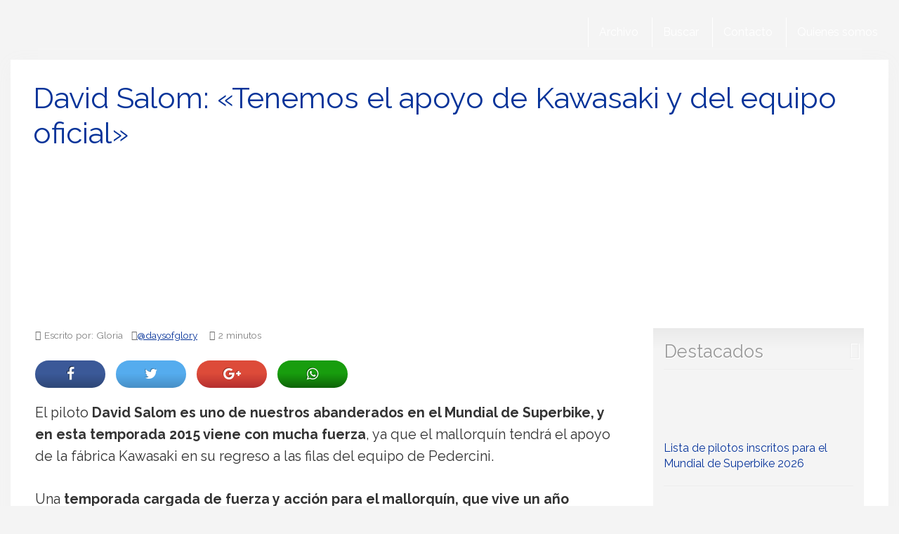

--- FILE ---
content_type: text/html; charset=UTF-8
request_url: https://www.plusmoto.com/david-salom-tenemos-apoyo-kawasaki-equipo-oficial.html
body_size: 25338
content:
<!DOCTYPE html>
<html lang="es">
<html xmlns="https://www.w3.org/1999/xhtml" xmlns:og="https://ogp.me/ns#" xmlns:fb="https://www.facebook.com/2008/fbml">
	<head><meta charset="utf-8"><script>if(navigator.userAgent.match(/MSIE|Internet Explorer/i)||navigator.userAgent.match(/Trident\/7\..*?rv:11/i)){var href=document.location.href;if(!href.match(/[?&]nowprocket/)){if(href.indexOf("?")==-1){if(href.indexOf("#")==-1){document.location.href=href+"?nowprocket=1"}else{document.location.href=href.replace("#","?nowprocket=1#")}}else{if(href.indexOf("#")==-1){document.location.href=href+"&nowprocket=1"}else{document.location.href=href.replace("#","&nowprocket=1#")}}}}</script><script>(()=>{class RocketLazyLoadScripts{constructor(){this.v="2.0.4",this.userEvents=["keydown","keyup","mousedown","mouseup","mousemove","mouseover","mouseout","touchmove","touchstart","touchend","touchcancel","wheel","click","dblclick","input"],this.attributeEvents=["onblur","onclick","oncontextmenu","ondblclick","onfocus","onmousedown","onmouseenter","onmouseleave","onmousemove","onmouseout","onmouseover","onmouseup","onmousewheel","onscroll","onsubmit"]}async t(){this.i(),this.o(),/iP(ad|hone)/.test(navigator.userAgent)&&this.h(),this.u(),this.l(this),this.m(),this.k(this),this.p(this),this._(),await Promise.all([this.R(),this.L()]),this.lastBreath=Date.now(),this.S(this),this.P(),this.D(),this.O(),this.M(),await this.C(this.delayedScripts.normal),await this.C(this.delayedScripts.defer),await this.C(this.delayedScripts.async),await this.T(),await this.F(),await this.j(),await this.A(),window.dispatchEvent(new Event("rocket-allScriptsLoaded")),this.everythingLoaded=!0,this.lastTouchEnd&&await new Promise(t=>setTimeout(t,500-Date.now()+this.lastTouchEnd)),this.I(),this.H(),this.U(),this.W()}i(){this.CSPIssue=sessionStorage.getItem("rocketCSPIssue"),document.addEventListener("securitypolicyviolation",t=>{this.CSPIssue||"script-src-elem"!==t.violatedDirective||"data"!==t.blockedURI||(this.CSPIssue=!0,sessionStorage.setItem("rocketCSPIssue",!0))},{isRocket:!0})}o(){window.addEventListener("pageshow",t=>{this.persisted=t.persisted,this.realWindowLoadedFired=!0},{isRocket:!0}),window.addEventListener("pagehide",()=>{this.onFirstUserAction=null},{isRocket:!0})}h(){let t;function e(e){t=e}window.addEventListener("touchstart",e,{isRocket:!0}),window.addEventListener("touchend",function i(o){o.changedTouches[0]&&t.changedTouches[0]&&Math.abs(o.changedTouches[0].pageX-t.changedTouches[0].pageX)<10&&Math.abs(o.changedTouches[0].pageY-t.changedTouches[0].pageY)<10&&o.timeStamp-t.timeStamp<200&&(window.removeEventListener("touchstart",e,{isRocket:!0}),window.removeEventListener("touchend",i,{isRocket:!0}),"INPUT"===o.target.tagName&&"text"===o.target.type||(o.target.dispatchEvent(new TouchEvent("touchend",{target:o.target,bubbles:!0})),o.target.dispatchEvent(new MouseEvent("mouseover",{target:o.target,bubbles:!0})),o.target.dispatchEvent(new PointerEvent("click",{target:o.target,bubbles:!0,cancelable:!0,detail:1,clientX:o.changedTouches[0].clientX,clientY:o.changedTouches[0].clientY})),event.preventDefault()))},{isRocket:!0})}q(t){this.userActionTriggered||("mousemove"!==t.type||this.firstMousemoveIgnored?"keyup"===t.type||"mouseover"===t.type||"mouseout"===t.type||(this.userActionTriggered=!0,this.onFirstUserAction&&this.onFirstUserAction()):this.firstMousemoveIgnored=!0),"click"===t.type&&t.preventDefault(),t.stopPropagation(),t.stopImmediatePropagation(),"touchstart"===this.lastEvent&&"touchend"===t.type&&(this.lastTouchEnd=Date.now()),"click"===t.type&&(this.lastTouchEnd=0),this.lastEvent=t.type,t.composedPath&&t.composedPath()[0].getRootNode()instanceof ShadowRoot&&(t.rocketTarget=t.composedPath()[0]),this.savedUserEvents.push(t)}u(){this.savedUserEvents=[],this.userEventHandler=this.q.bind(this),this.userEvents.forEach(t=>window.addEventListener(t,this.userEventHandler,{passive:!1,isRocket:!0})),document.addEventListener("visibilitychange",this.userEventHandler,{isRocket:!0})}U(){this.userEvents.forEach(t=>window.removeEventListener(t,this.userEventHandler,{passive:!1,isRocket:!0})),document.removeEventListener("visibilitychange",this.userEventHandler,{isRocket:!0}),this.savedUserEvents.forEach(t=>{(t.rocketTarget||t.target).dispatchEvent(new window[t.constructor.name](t.type,t))})}m(){const t="return false",e=Array.from(this.attributeEvents,t=>"data-rocket-"+t),i="["+this.attributeEvents.join("],[")+"]",o="[data-rocket-"+this.attributeEvents.join("],[data-rocket-")+"]",s=(e,i,o)=>{o&&o!==t&&(e.setAttribute("data-rocket-"+i,o),e["rocket"+i]=new Function("event",o),e.setAttribute(i,t))};new MutationObserver(t=>{for(const n of t)"attributes"===n.type&&(n.attributeName.startsWith("data-rocket-")||this.everythingLoaded?n.attributeName.startsWith("data-rocket-")&&this.everythingLoaded&&this.N(n.target,n.attributeName.substring(12)):s(n.target,n.attributeName,n.target.getAttribute(n.attributeName))),"childList"===n.type&&n.addedNodes.forEach(t=>{if(t.nodeType===Node.ELEMENT_NODE)if(this.everythingLoaded)for(const i of[t,...t.querySelectorAll(o)])for(const t of i.getAttributeNames())e.includes(t)&&this.N(i,t.substring(12));else for(const e of[t,...t.querySelectorAll(i)])for(const t of e.getAttributeNames())this.attributeEvents.includes(t)&&s(e,t,e.getAttribute(t))})}).observe(document,{subtree:!0,childList:!0,attributeFilter:[...this.attributeEvents,...e]})}I(){this.attributeEvents.forEach(t=>{document.querySelectorAll("[data-rocket-"+t+"]").forEach(e=>{this.N(e,t)})})}N(t,e){const i=t.getAttribute("data-rocket-"+e);i&&(t.setAttribute(e,i),t.removeAttribute("data-rocket-"+e))}k(t){Object.defineProperty(HTMLElement.prototype,"onclick",{get(){return this.rocketonclick||null},set(e){this.rocketonclick=e,this.setAttribute(t.everythingLoaded?"onclick":"data-rocket-onclick","this.rocketonclick(event)")}})}S(t){function e(e,i){let o=e[i];e[i]=null,Object.defineProperty(e,i,{get:()=>o,set(s){t.everythingLoaded?o=s:e["rocket"+i]=o=s}})}e(document,"onreadystatechange"),e(window,"onload"),e(window,"onpageshow");try{Object.defineProperty(document,"readyState",{get:()=>t.rocketReadyState,set(e){t.rocketReadyState=e},configurable:!0}),document.readyState="loading"}catch(t){console.log("WPRocket DJE readyState conflict, bypassing")}}l(t){this.originalAddEventListener=EventTarget.prototype.addEventListener,this.originalRemoveEventListener=EventTarget.prototype.removeEventListener,this.savedEventListeners=[],EventTarget.prototype.addEventListener=function(e,i,o){o&&o.isRocket||!t.B(e,this)&&!t.userEvents.includes(e)||t.B(e,this)&&!t.userActionTriggered||e.startsWith("rocket-")||t.everythingLoaded?t.originalAddEventListener.call(this,e,i,o):(t.savedEventListeners.push({target:this,remove:!1,type:e,func:i,options:o}),"mouseenter"!==e&&"mouseleave"!==e||t.originalAddEventListener.call(this,e,t.savedUserEvents.push,o))},EventTarget.prototype.removeEventListener=function(e,i,o){o&&o.isRocket||!t.B(e,this)&&!t.userEvents.includes(e)||t.B(e,this)&&!t.userActionTriggered||e.startsWith("rocket-")||t.everythingLoaded?t.originalRemoveEventListener.call(this,e,i,o):t.savedEventListeners.push({target:this,remove:!0,type:e,func:i,options:o})}}J(t,e){this.savedEventListeners=this.savedEventListeners.filter(i=>{let o=i.type,s=i.target||window;return e!==o||t!==s||(this.B(o,s)&&(i.type="rocket-"+o),this.$(i),!1)})}H(){EventTarget.prototype.addEventListener=this.originalAddEventListener,EventTarget.prototype.removeEventListener=this.originalRemoveEventListener,this.savedEventListeners.forEach(t=>this.$(t))}$(t){t.remove?this.originalRemoveEventListener.call(t.target,t.type,t.func,t.options):this.originalAddEventListener.call(t.target,t.type,t.func,t.options)}p(t){let e;function i(e){return t.everythingLoaded?e:e.split(" ").map(t=>"load"===t||t.startsWith("load.")?"rocket-jquery-load":t).join(" ")}function o(o){function s(e){const s=o.fn[e];o.fn[e]=o.fn.init.prototype[e]=function(){return this[0]===window&&t.userActionTriggered&&("string"==typeof arguments[0]||arguments[0]instanceof String?arguments[0]=i(arguments[0]):"object"==typeof arguments[0]&&Object.keys(arguments[0]).forEach(t=>{const e=arguments[0][t];delete arguments[0][t],arguments[0][i(t)]=e})),s.apply(this,arguments),this}}if(o&&o.fn&&!t.allJQueries.includes(o)){const e={DOMContentLoaded:[],"rocket-DOMContentLoaded":[]};for(const t in e)document.addEventListener(t,()=>{e[t].forEach(t=>t())},{isRocket:!0});o.fn.ready=o.fn.init.prototype.ready=function(i){function s(){parseInt(o.fn.jquery)>2?setTimeout(()=>i.bind(document)(o)):i.bind(document)(o)}return"function"==typeof i&&(t.realDomReadyFired?!t.userActionTriggered||t.fauxDomReadyFired?s():e["rocket-DOMContentLoaded"].push(s):e.DOMContentLoaded.push(s)),o([])},s("on"),s("one"),s("off"),t.allJQueries.push(o)}e=o}t.allJQueries=[],o(window.jQuery),Object.defineProperty(window,"jQuery",{get:()=>e,set(t){o(t)}})}P(){const t=new Map;document.write=document.writeln=function(e){const i=document.currentScript,o=document.createRange(),s=i.parentElement;let n=t.get(i);void 0===n&&(n=i.nextSibling,t.set(i,n));const c=document.createDocumentFragment();o.setStart(c,0),c.appendChild(o.createContextualFragment(e)),s.insertBefore(c,n)}}async R(){return new Promise(t=>{this.userActionTriggered?t():this.onFirstUserAction=t})}async L(){return new Promise(t=>{document.addEventListener("DOMContentLoaded",()=>{this.realDomReadyFired=!0,t()},{isRocket:!0})})}async j(){return this.realWindowLoadedFired?Promise.resolve():new Promise(t=>{window.addEventListener("load",t,{isRocket:!0})})}M(){this.pendingScripts=[];this.scriptsMutationObserver=new MutationObserver(t=>{for(const e of t)e.addedNodes.forEach(t=>{"SCRIPT"!==t.tagName||t.noModule||t.isWPRocket||this.pendingScripts.push({script:t,promise:new Promise(e=>{const i=()=>{const i=this.pendingScripts.findIndex(e=>e.script===t);i>=0&&this.pendingScripts.splice(i,1),e()};t.addEventListener("load",i,{isRocket:!0}),t.addEventListener("error",i,{isRocket:!0}),setTimeout(i,1e3)})})})}),this.scriptsMutationObserver.observe(document,{childList:!0,subtree:!0})}async F(){await this.X(),this.pendingScripts.length?(await this.pendingScripts[0].promise,await this.F()):this.scriptsMutationObserver.disconnect()}D(){this.delayedScripts={normal:[],async:[],defer:[]},document.querySelectorAll("script[type$=rocketlazyloadscript]").forEach(t=>{t.hasAttribute("data-rocket-src")?t.hasAttribute("async")&&!1!==t.async?this.delayedScripts.async.push(t):t.hasAttribute("defer")&&!1!==t.defer||"module"===t.getAttribute("data-rocket-type")?this.delayedScripts.defer.push(t):this.delayedScripts.normal.push(t):this.delayedScripts.normal.push(t)})}async _(){await this.L();let t=[];document.querySelectorAll("script[type$=rocketlazyloadscript][data-rocket-src]").forEach(e=>{let i=e.getAttribute("data-rocket-src");if(i&&!i.startsWith("data:")){i.startsWith("//")&&(i=location.protocol+i);try{const o=new URL(i).origin;o!==location.origin&&t.push({src:o,crossOrigin:e.crossOrigin||"module"===e.getAttribute("data-rocket-type")})}catch(t){}}}),t=[...new Map(t.map(t=>[JSON.stringify(t),t])).values()],this.Y(t,"preconnect")}async G(t){if(await this.K(),!0!==t.noModule||!("noModule"in HTMLScriptElement.prototype))return new Promise(e=>{let i;function o(){(i||t).setAttribute("data-rocket-status","executed"),e()}try{if(navigator.userAgent.includes("Firefox/")||""===navigator.vendor||this.CSPIssue)i=document.createElement("script"),[...t.attributes].forEach(t=>{let e=t.nodeName;"type"!==e&&("data-rocket-type"===e&&(e="type"),"data-rocket-src"===e&&(e="src"),i.setAttribute(e,t.nodeValue))}),t.text&&(i.text=t.text),t.nonce&&(i.nonce=t.nonce),i.hasAttribute("src")?(i.addEventListener("load",o,{isRocket:!0}),i.addEventListener("error",()=>{i.setAttribute("data-rocket-status","failed-network"),e()},{isRocket:!0}),setTimeout(()=>{i.isConnected||e()},1)):(i.text=t.text,o()),i.isWPRocket=!0,t.parentNode.replaceChild(i,t);else{const i=t.getAttribute("data-rocket-type"),s=t.getAttribute("data-rocket-src");i?(t.type=i,t.removeAttribute("data-rocket-type")):t.removeAttribute("type"),t.addEventListener("load",o,{isRocket:!0}),t.addEventListener("error",i=>{this.CSPIssue&&i.target.src.startsWith("data:")?(console.log("WPRocket: CSP fallback activated"),t.removeAttribute("src"),this.G(t).then(e)):(t.setAttribute("data-rocket-status","failed-network"),e())},{isRocket:!0}),s?(t.fetchPriority="high",t.removeAttribute("data-rocket-src"),t.src=s):t.src="data:text/javascript;base64,"+window.btoa(unescape(encodeURIComponent(t.text)))}}catch(i){t.setAttribute("data-rocket-status","failed-transform"),e()}});t.setAttribute("data-rocket-status","skipped")}async C(t){const e=t.shift();return e?(e.isConnected&&await this.G(e),this.C(t)):Promise.resolve()}O(){this.Y([...this.delayedScripts.normal,...this.delayedScripts.defer,...this.delayedScripts.async],"preload")}Y(t,e){this.trash=this.trash||[];let i=!0;var o=document.createDocumentFragment();t.forEach(t=>{const s=t.getAttribute&&t.getAttribute("data-rocket-src")||t.src;if(s&&!s.startsWith("data:")){const n=document.createElement("link");n.href=s,n.rel=e,"preconnect"!==e&&(n.as="script",n.fetchPriority=i?"high":"low"),t.getAttribute&&"module"===t.getAttribute("data-rocket-type")&&(n.crossOrigin=!0),t.crossOrigin&&(n.crossOrigin=t.crossOrigin),t.integrity&&(n.integrity=t.integrity),t.nonce&&(n.nonce=t.nonce),o.appendChild(n),this.trash.push(n),i=!1}}),document.head.appendChild(o)}W(){this.trash.forEach(t=>t.remove())}async T(){try{document.readyState="interactive"}catch(t){}this.fauxDomReadyFired=!0;try{await this.K(),this.J(document,"readystatechange"),document.dispatchEvent(new Event("rocket-readystatechange")),await this.K(),document.rocketonreadystatechange&&document.rocketonreadystatechange(),await this.K(),this.J(document,"DOMContentLoaded"),document.dispatchEvent(new Event("rocket-DOMContentLoaded")),await this.K(),this.J(window,"DOMContentLoaded"),window.dispatchEvent(new Event("rocket-DOMContentLoaded"))}catch(t){console.error(t)}}async A(){try{document.readyState="complete"}catch(t){}try{await this.K(),this.J(document,"readystatechange"),document.dispatchEvent(new Event("rocket-readystatechange")),await this.K(),document.rocketonreadystatechange&&document.rocketonreadystatechange(),await this.K(),this.J(window,"load"),window.dispatchEvent(new Event("rocket-load")),await this.K(),window.rocketonload&&window.rocketonload(),await this.K(),this.allJQueries.forEach(t=>t(window).trigger("rocket-jquery-load")),await this.K(),this.J(window,"pageshow");const t=new Event("rocket-pageshow");t.persisted=this.persisted,window.dispatchEvent(t),await this.K(),window.rocketonpageshow&&window.rocketonpageshow({persisted:this.persisted})}catch(t){console.error(t)}}async K(){Date.now()-this.lastBreath>45&&(await this.X(),this.lastBreath=Date.now())}async X(){return document.hidden?new Promise(t=>setTimeout(t)):new Promise(t=>requestAnimationFrame(t))}B(t,e){return e===document&&"readystatechange"===t||(e===document&&"DOMContentLoaded"===t||(e===window&&"DOMContentLoaded"===t||(e===window&&"load"===t||e===window&&"pageshow"===t)))}static run(){(new RocketLazyLoadScripts).t()}}RocketLazyLoadScripts.run()})();</script>
    
    <meta http-equiv="X-UA-Compatible" content="IE=edge">
    <meta name="viewport" content="width=device-width, initial-scale=1">
    
    <!-- The above 3 meta tags *must* come first in the head; any other head content must come *after* these tags -->
 
 	<link href="//www.google-analytics.com" rel="dns-prefetch">
	<link href="//www.googletagservices.com" rel="dns-prefetch">
	<link href="//partner.googleadservices.com" rel="dns-prefetch">
	
	<link rel="dns-prefetch" href="//i.bssl.es">
	<link rel="dns-prefetch" href="//i2.bssl.es">
	<link rel="dns-prefetch" href="//img.bssl.es">
   
    
    

    <!-- <link rel="stylesheet" type="text/css" href="https://img.bssl.es/comun9/css/bootstrap.min.css" media="screen"/> -->
<link data-minify="1" rel="stylesheet" href="https://www.plusmoto.com/wp-content/cache/min/1/npm/bootstrap@3.4.1/dist/css/bootstrap.min.css?ver=1762775400" crossorigin="anonymous">
    
   	<link data-minify="1" rel="stylesheet" type="text/css" href="https://www.plusmoto.com/wp-content/cache/min/1/wp-content/themes/comun/style.css?ver=1762775400" media="screen"/>
    <link data-minify="1" rel="stylesheet" type="text/css" href="https://www.plusmoto.com/wp-content/cache/min/1/wp-content/themes/plusmoto/style.css?ver=1762775400" media="screen"/>
    
    <!-- CSS ICONOS -->
    <link data-minify="1" rel="stylesheet" href="https://www.plusmoto.com/wp-content/cache/min/1/ajax/libs/font-awesome/4.7.0/css/font-awesome.min.css?ver=1762775401">


	<!-- Comienza SEO header BdB -->
<title>David Salom:  «Tenemos el apoyo de  Kawasaki y del equipo oficial»</title>
<link data-rocket-preload as="style" href="https://fonts.googleapis.com/css?family=Raleway%3A400%2C700%2C800%2C400italic%2C700italic&#038;display=swap" rel="preload">
<link href="https://fonts.googleapis.com/css?family=Raleway%3A400%2C700%2C800%2C400italic%2C700italic&#038;display=swap" media="print" onload="this.media=&#039;all&#039;" rel="stylesheet">
<noscript><link rel="stylesheet" href="https://fonts.googleapis.com/css?family=Raleway%3A400%2C700%2C800%2C400italic%2C700italic&#038;display=swap"></noscript>
<meta name="description" content="El piloto David Salom es uno de nuestros abanderados en el Mundial de Superbike, y en esta temporada 2015 viene con mucha fuerza, ya que el mallorquín tendrá " />
<link rel='canonical' href='https://www.plusmoto.com/david-salom-tenemos-apoyo-kawasaki-equipo-oficial.html' />
<meta name="robots" content="index,follow,noodp,noydir" />

<meta property="og:site_name" content="Plusmoto" />
<meta property="og:image" content="https://i.bssl.es/plusmoto/2014/12/david-salom-pedercini.jpg" />
<meta property="og:image:width" content="703" />
<meta property="og:image:height" content="395" />
<meta property="og:title" content="David Salom:  "Tenemos el apoyo de  Kawasaki y del equipo oficial"" />
<meta property="og:type" content="article" />
<meta property="og:url" content="https://www.plusmoto.com/david-salom-tenemos-apoyo-kawasaki-equipo-oficial.html" />
<meta property="article:published_time" content="2015-02-11T13:03:44+01:00" />
<meta property="fb:app_id" content="650084778348193" /> 
<meta property="fb:pages" content="262793205036" />
<meta name="author" content="Gloria" />
<link rel='author' href='https://plus.google.com/105001652902938454901/'/>
<meta property="og:description" content="El piloto David Salom es uno de nuestros abanderados en el Mundial de Superbike, y en esta temporada 2015 viene con mucha fuerza, ya que el mallorquín tendrá " />
<meta name="twitter:card" content="summary">
<meta name="twitter:image" content="https://i.bssl.es/plusmoto/2014/12/david-salom-pedercini.jpg" />
<meta name="twitter:title" content="David Salom:  "Tenemos el apoyo de  Kawasaki y del equipo oficial"" />
<meta name="twitter:url" content="https://www.plusmoto.com/david-salom-tenemos-apoyo-kawasaki-equipo-oficial.html" />
<meta name="twitter:description" content="El piloto David Salom es uno de nuestros abanderados en el Mundial de Superbike, y en esta temporada 2015 viene con mucha fuerza, ya que el mallorquín tendrá " />
<meta name="twitter:site" content="@" />
<meta name="twitter:creator" content="@daysofglory" />
<link rel="hub" href="https://pubsubhubbub.appspot.com" />

<!-- Termina SEO header BdB -->
	
	   
    <link rel="icon" href="/favicon.ico">

    <meta name='robots' content='max-image-preview:large' />
	<style>img:is([sizes="auto" i], [sizes^="auto," i]) { contain-intrinsic-size: 3000px 1500px }</style>
	<link rel='dns-prefetch' href='//www.plusmoto.com' />
<link rel='dns-prefetch' href='//img.bssl.es' />
<link href='https://fonts.gstatic.com' crossorigin rel='preconnect' />
<style id='wp-emoji-styles-inline-css' type='text/css'>

	img.wp-smiley, img.emoji {
		display: inline !important;
		border: none !important;
		box-shadow: none !important;
		height: 1em !important;
		width: 1em !important;
		margin: 0 0.07em !important;
		vertical-align: -0.1em !important;
		background: none !important;
		padding: 0 !important;
	}
</style>
<link rel='stylesheet' id='wp-block-library-css' href='https://www.plusmoto.com/wp-includes/css/dist/block-library/style.min.css?ver=6.8.3' type='text/css' media='all' />
<style id='classic-theme-styles-inline-css' type='text/css'>
/*! This file is auto-generated */
.wp-block-button__link{color:#fff;background-color:#32373c;border-radius:9999px;box-shadow:none;text-decoration:none;padding:calc(.667em + 2px) calc(1.333em + 2px);font-size:1.125em}.wp-block-file__button{background:#32373c;color:#fff;text-decoration:none}
</style>
<style id='global-styles-inline-css' type='text/css'>
:root{--wp--preset--aspect-ratio--square: 1;--wp--preset--aspect-ratio--4-3: 4/3;--wp--preset--aspect-ratio--3-4: 3/4;--wp--preset--aspect-ratio--3-2: 3/2;--wp--preset--aspect-ratio--2-3: 2/3;--wp--preset--aspect-ratio--16-9: 16/9;--wp--preset--aspect-ratio--9-16: 9/16;--wp--preset--color--black: #000000;--wp--preset--color--cyan-bluish-gray: #abb8c3;--wp--preset--color--white: #ffffff;--wp--preset--color--pale-pink: #f78da7;--wp--preset--color--vivid-red: #cf2e2e;--wp--preset--color--luminous-vivid-orange: #ff6900;--wp--preset--color--luminous-vivid-amber: #fcb900;--wp--preset--color--light-green-cyan: #7bdcb5;--wp--preset--color--vivid-green-cyan: #00d084;--wp--preset--color--pale-cyan-blue: #8ed1fc;--wp--preset--color--vivid-cyan-blue: #0693e3;--wp--preset--color--vivid-purple: #9b51e0;--wp--preset--gradient--vivid-cyan-blue-to-vivid-purple: linear-gradient(135deg,rgba(6,147,227,1) 0%,rgb(155,81,224) 100%);--wp--preset--gradient--light-green-cyan-to-vivid-green-cyan: linear-gradient(135deg,rgb(122,220,180) 0%,rgb(0,208,130) 100%);--wp--preset--gradient--luminous-vivid-amber-to-luminous-vivid-orange: linear-gradient(135deg,rgba(252,185,0,1) 0%,rgba(255,105,0,1) 100%);--wp--preset--gradient--luminous-vivid-orange-to-vivid-red: linear-gradient(135deg,rgba(255,105,0,1) 0%,rgb(207,46,46) 100%);--wp--preset--gradient--very-light-gray-to-cyan-bluish-gray: linear-gradient(135deg,rgb(238,238,238) 0%,rgb(169,184,195) 100%);--wp--preset--gradient--cool-to-warm-spectrum: linear-gradient(135deg,rgb(74,234,220) 0%,rgb(151,120,209) 20%,rgb(207,42,186) 40%,rgb(238,44,130) 60%,rgb(251,105,98) 80%,rgb(254,248,76) 100%);--wp--preset--gradient--blush-light-purple: linear-gradient(135deg,rgb(255,206,236) 0%,rgb(152,150,240) 100%);--wp--preset--gradient--blush-bordeaux: linear-gradient(135deg,rgb(254,205,165) 0%,rgb(254,45,45) 50%,rgb(107,0,62) 100%);--wp--preset--gradient--luminous-dusk: linear-gradient(135deg,rgb(255,203,112) 0%,rgb(199,81,192) 50%,rgb(65,88,208) 100%);--wp--preset--gradient--pale-ocean: linear-gradient(135deg,rgb(255,245,203) 0%,rgb(182,227,212) 50%,rgb(51,167,181) 100%);--wp--preset--gradient--electric-grass: linear-gradient(135deg,rgb(202,248,128) 0%,rgb(113,206,126) 100%);--wp--preset--gradient--midnight: linear-gradient(135deg,rgb(2,3,129) 0%,rgb(40,116,252) 100%);--wp--preset--font-size--small: 13px;--wp--preset--font-size--medium: 20px;--wp--preset--font-size--large: 36px;--wp--preset--font-size--x-large: 42px;--wp--preset--spacing--20: 0.44rem;--wp--preset--spacing--30: 0.67rem;--wp--preset--spacing--40: 1rem;--wp--preset--spacing--50: 1.5rem;--wp--preset--spacing--60: 2.25rem;--wp--preset--spacing--70: 3.38rem;--wp--preset--spacing--80: 5.06rem;--wp--preset--shadow--natural: 6px 6px 9px rgba(0, 0, 0, 0.2);--wp--preset--shadow--deep: 12px 12px 50px rgba(0, 0, 0, 0.4);--wp--preset--shadow--sharp: 6px 6px 0px rgba(0, 0, 0, 0.2);--wp--preset--shadow--outlined: 6px 6px 0px -3px rgba(255, 255, 255, 1), 6px 6px rgba(0, 0, 0, 1);--wp--preset--shadow--crisp: 6px 6px 0px rgba(0, 0, 0, 1);}:where(.is-layout-flex){gap: 0.5em;}:where(.is-layout-grid){gap: 0.5em;}body .is-layout-flex{display: flex;}.is-layout-flex{flex-wrap: wrap;align-items: center;}.is-layout-flex > :is(*, div){margin: 0;}body .is-layout-grid{display: grid;}.is-layout-grid > :is(*, div){margin: 0;}:where(.wp-block-columns.is-layout-flex){gap: 2em;}:where(.wp-block-columns.is-layout-grid){gap: 2em;}:where(.wp-block-post-template.is-layout-flex){gap: 1.25em;}:where(.wp-block-post-template.is-layout-grid){gap: 1.25em;}.has-black-color{color: var(--wp--preset--color--black) !important;}.has-cyan-bluish-gray-color{color: var(--wp--preset--color--cyan-bluish-gray) !important;}.has-white-color{color: var(--wp--preset--color--white) !important;}.has-pale-pink-color{color: var(--wp--preset--color--pale-pink) !important;}.has-vivid-red-color{color: var(--wp--preset--color--vivid-red) !important;}.has-luminous-vivid-orange-color{color: var(--wp--preset--color--luminous-vivid-orange) !important;}.has-luminous-vivid-amber-color{color: var(--wp--preset--color--luminous-vivid-amber) !important;}.has-light-green-cyan-color{color: var(--wp--preset--color--light-green-cyan) !important;}.has-vivid-green-cyan-color{color: var(--wp--preset--color--vivid-green-cyan) !important;}.has-pale-cyan-blue-color{color: var(--wp--preset--color--pale-cyan-blue) !important;}.has-vivid-cyan-blue-color{color: var(--wp--preset--color--vivid-cyan-blue) !important;}.has-vivid-purple-color{color: var(--wp--preset--color--vivid-purple) !important;}.has-black-background-color{background-color: var(--wp--preset--color--black) !important;}.has-cyan-bluish-gray-background-color{background-color: var(--wp--preset--color--cyan-bluish-gray) !important;}.has-white-background-color{background-color: var(--wp--preset--color--white) !important;}.has-pale-pink-background-color{background-color: var(--wp--preset--color--pale-pink) !important;}.has-vivid-red-background-color{background-color: var(--wp--preset--color--vivid-red) !important;}.has-luminous-vivid-orange-background-color{background-color: var(--wp--preset--color--luminous-vivid-orange) !important;}.has-luminous-vivid-amber-background-color{background-color: var(--wp--preset--color--luminous-vivid-amber) !important;}.has-light-green-cyan-background-color{background-color: var(--wp--preset--color--light-green-cyan) !important;}.has-vivid-green-cyan-background-color{background-color: var(--wp--preset--color--vivid-green-cyan) !important;}.has-pale-cyan-blue-background-color{background-color: var(--wp--preset--color--pale-cyan-blue) !important;}.has-vivid-cyan-blue-background-color{background-color: var(--wp--preset--color--vivid-cyan-blue) !important;}.has-vivid-purple-background-color{background-color: var(--wp--preset--color--vivid-purple) !important;}.has-black-border-color{border-color: var(--wp--preset--color--black) !important;}.has-cyan-bluish-gray-border-color{border-color: var(--wp--preset--color--cyan-bluish-gray) !important;}.has-white-border-color{border-color: var(--wp--preset--color--white) !important;}.has-pale-pink-border-color{border-color: var(--wp--preset--color--pale-pink) !important;}.has-vivid-red-border-color{border-color: var(--wp--preset--color--vivid-red) !important;}.has-luminous-vivid-orange-border-color{border-color: var(--wp--preset--color--luminous-vivid-orange) !important;}.has-luminous-vivid-amber-border-color{border-color: var(--wp--preset--color--luminous-vivid-amber) !important;}.has-light-green-cyan-border-color{border-color: var(--wp--preset--color--light-green-cyan) !important;}.has-vivid-green-cyan-border-color{border-color: var(--wp--preset--color--vivid-green-cyan) !important;}.has-pale-cyan-blue-border-color{border-color: var(--wp--preset--color--pale-cyan-blue) !important;}.has-vivid-cyan-blue-border-color{border-color: var(--wp--preset--color--vivid-cyan-blue) !important;}.has-vivid-purple-border-color{border-color: var(--wp--preset--color--vivid-purple) !important;}.has-vivid-cyan-blue-to-vivid-purple-gradient-background{background: var(--wp--preset--gradient--vivid-cyan-blue-to-vivid-purple) !important;}.has-light-green-cyan-to-vivid-green-cyan-gradient-background{background: var(--wp--preset--gradient--light-green-cyan-to-vivid-green-cyan) !important;}.has-luminous-vivid-amber-to-luminous-vivid-orange-gradient-background{background: var(--wp--preset--gradient--luminous-vivid-amber-to-luminous-vivid-orange) !important;}.has-luminous-vivid-orange-to-vivid-red-gradient-background{background: var(--wp--preset--gradient--luminous-vivid-orange-to-vivid-red) !important;}.has-very-light-gray-to-cyan-bluish-gray-gradient-background{background: var(--wp--preset--gradient--very-light-gray-to-cyan-bluish-gray) !important;}.has-cool-to-warm-spectrum-gradient-background{background: var(--wp--preset--gradient--cool-to-warm-spectrum) !important;}.has-blush-light-purple-gradient-background{background: var(--wp--preset--gradient--blush-light-purple) !important;}.has-blush-bordeaux-gradient-background{background: var(--wp--preset--gradient--blush-bordeaux) !important;}.has-luminous-dusk-gradient-background{background: var(--wp--preset--gradient--luminous-dusk) !important;}.has-pale-ocean-gradient-background{background: var(--wp--preset--gradient--pale-ocean) !important;}.has-electric-grass-gradient-background{background: var(--wp--preset--gradient--electric-grass) !important;}.has-midnight-gradient-background{background: var(--wp--preset--gradient--midnight) !important;}.has-small-font-size{font-size: var(--wp--preset--font-size--small) !important;}.has-medium-font-size{font-size: var(--wp--preset--font-size--medium) !important;}.has-large-font-size{font-size: var(--wp--preset--font-size--large) !important;}.has-x-large-font-size{font-size: var(--wp--preset--font-size--x-large) !important;}
:where(.wp-block-post-template.is-layout-flex){gap: 1.25em;}:where(.wp-block-post-template.is-layout-grid){gap: 1.25em;}
:where(.wp-block-columns.is-layout-flex){gap: 2em;}:where(.wp-block-columns.is-layout-grid){gap: 2em;}
:root :where(.wp-block-pullquote){font-size: 1.5em;line-height: 1.6;}
</style>
<style id='rocket-lazyload-inline-css' type='text/css'>
.rll-youtube-player{position:relative;padding-bottom:56.23%;height:0;overflow:hidden;max-width:100%;}.rll-youtube-player:focus-within{outline: 2px solid currentColor;outline-offset: 5px;}.rll-youtube-player iframe{position:absolute;top:0;left:0;width:100%;height:100%;z-index:100;background:0 0}.rll-youtube-player img{bottom:0;display:block;left:0;margin:auto;max-width:100%;width:100%;position:absolute;right:0;top:0;border:none;height:auto;-webkit-transition:.4s all;-moz-transition:.4s all;transition:.4s all}.rll-youtube-player img:hover{-webkit-filter:brightness(75%)}.rll-youtube-player .play{height:100%;width:100%;left:0;top:0;position:absolute;background:url(https://www.plusmoto.com/wp-content/plugins/wp-rocket/assets/img/youtube.png) no-repeat center;background-color: transparent !important;cursor:pointer;border:none;}
</style>
<script type="rocketlazyloadscript" data-rocket-type="text/javascript" data-rocket-src="https://www.plusmoto.com/wp-includes/js/jquery/jquery.min.js?ver=3.7.1" id="jquery-core-js"></script>
<script type="rocketlazyloadscript" data-rocket-type="text/javascript" data-rocket-src="https://www.plusmoto.com/wp-includes/js/jquery/jquery-migrate.min.js?ver=3.4.1" id="jquery-migrate-js" data-rocket-defer defer></script>
<link rel="https://api.w.org/" href="https://www.plusmoto.com/wp-json/" /><link rel="alternate" title="JSON" type="application/json" href="https://www.plusmoto.com/wp-json/wp/v2/posts/87861" /><link rel="alternate" title="oEmbed (JSON)" type="application/json+oembed" href="https://www.plusmoto.com/wp-json/oembed/1.0/embed?url=https%3A%2F%2Fwww.plusmoto.com%2Fdavid-salom-tenemos-apoyo-kawasaki-equipo-oficial.html" />
<link rel="alternate" title="oEmbed (XML)" type="text/xml+oembed" href="https://www.plusmoto.com/wp-json/oembed/1.0/embed?url=https%3A%2F%2Fwww.plusmoto.com%2Fdavid-salom-tenemos-apoyo-kawasaki-equipo-oficial.html&#038;format=xml" />
	
				
			<script type="application/ld+json">
			{
			  "@context": "https://schema.org",
			  "@type": "NewsArticle",
			  "mainEntityOfPage": {
			    "@type": "WebPage",
			    "@id": "https://www.plusmoto.com/david-salom-tenemos-apoyo-kawasaki-equipo-oficial.html"
			  },
			  "headline": "",
			  "image": "https://i.bssl.es/plusmoto/2014/12/david-salom-pedercini.jpg",
			  "datePublished": "2015-02-11",
			  "dateModified": "2015-02-11",
			  "author": {
			    "@type": "Person",
			    "name": "Gloria"
			  },
			   "publisher": {
			    "@type": "Organization",
			    "name": "plusmoto",
			    "logo": {
			      "@type": "ImageObject",
			      "url": "https://www.plusmoto.com/favicon.ico"
			    }
			  },
			  "description": "El piloto David Salom es uno de nuestros abanderados en el Mundial de Superbike, y en esta temporada 2015 viene con mucha fuerza, ya que el mallorquín tendrá el apoyo de la fábrica Kawasaki en su regreso a las filas del equipo de Pedercini. Mucha expectación por esta unión."
			}
			</script>	
			
			
				
		
		

<link rel='prev' title='Zarco y Quartararo dominan el día 1 de test Moto2 y Moto3 en Valencia' href='https://www.plusmoto.com/zarco-quartararo-dominan-dia-1-test-moto2-moto3-valencia.html' />
<link rel='next' title='Todo preparado para el Trial Enduro Indoor de Barcelona 2015' href='https://www.plusmoto.com/preparado-trial-enduro-indoor-barcelona-2015.html' />
<!-- ## NXS/OG ## --><!-- ## NXSOGTAGS ## --><!-- ## NXS/OG ## -->
<noscript><style id="rocket-lazyload-nojs-css">.rll-youtube-player, [data-lazy-src]{display:none !important;}</style></noscript><!-- CMP Admanager -->
<script type="rocketlazyloadscript" data-minify="1" async data-rocket-src="https://www.plusmoto.com/wp-content/cache/min/1/tag/js/gpt.js?ver=1762775401"></script>
<!-- end CMP Admanager -->


<!-- google adsense + adspot -->
<script type="rocketlazyloadscript">
	var currentLang = document.getElementsByTagName('html')[0].getAttribute('lang');
	console.log(currentLang);
	//if ( currentLang !== 'es' && currentLang !== 'es-ES' ) {
	if (true) {
		var script = document.createElement('script');
		script.async = true;
		script.src = 'https://pagead2.googlesyndication.com/pagead/js/adsbygoogle.js?client=ca-pub-0089260600075656';
		script.crossOrigin = 'anonymous';
		document.head.appendChild(script);
		console.log('entra adsense');
	}
	else{
		var script = document.createElement('script');
		script.async = true;
		script.src = 'https://ssm.codes/smart-tag/plusmoto.js';
		document.head.appendChild(script);
		console.log('entra adspot');
	}
</script>
<!-- google adsense -->







<script type="rocketlazyloadscript">
  (function(i,s,o,g,r,a,m){i['GoogleAnalyticsObject']=r;i[r]=i[r]||function(){
  (i[r].q=i[r].q||[]).push(arguments)},i[r].l=1*new Date();a=s.createElement(o),
  m=s.getElementsByTagName(o)[0];a.async=1;a.src=g;m.parentNode.insertBefore(a,m)
  })(window,document,'script','https://www.google-analytics.com/analytics.js','ga');

  ga('create', 'UA-1464487-27', 'auto');
  ga('send', 'pageview');
  setTimeout("ga('send','event','Tiempo permanencia','mas de 30 seg')",30000);
</script>    
   	   	<script type="rocketlazyloadscript" async data-rocket-src="https://fundingchoicesmessages.google.com/i/pub-0089260600075656?ers=1"></script><script type="rocketlazyloadscript">(function() {function signalGooglefcPresent() {if (!window.frames['googlefcPresent']) {if (document.body) {const iframe = document.createElement('iframe'); iframe.style = 'width: 0; height: 0; border: none; z-index: -1000; left: -1000px; top: -1000px;'; iframe.style.display = 'none'; iframe.name = 'googlefcPresent'; document.body.appendChild(iframe);} else {setTimeout(signalGooglefcPresent, 0);}}}signalGooglefcPresent();})();</script>

		<script type="rocketlazyloadscript">(function(){'use strict';function aa(a){var b=0;return function(){return b<a.length?{done:!1,value:a[b++]}:{done:!0}}}var ba=typeof Object.defineProperties=="function"?Object.defineProperty:function(a,b,c){if(a==Array.prototype||a==Object.prototype)return a;a[b]=c.value;return a};
	function ca(a){a=["object"==typeof globalThis&&globalThis,a,"object"==typeof window&&window,"object"==typeof self&&self,"object"==typeof global&&global];for(var b=0;b<a.length;++b){var c=a[b];if(c&&c.Math==Math)return c}throw Error("Cannot find global object");}var da=ca(this);function l(a,b){if(b)a:{var c=da;a=a.split(".");for(var d=0;d<a.length-1;d++){var e=a[d];if(!(e in c))break a;c=c[e]}a=a[a.length-1];d=c[a];b=b(d);b!=d&&b!=null&&ba(c,a,{configurable:!0,writable:!0,value:b})}}
	function ea(a){return a.raw=a}function n(a){var b=typeof Symbol!="undefined"&&Symbol.iterator&&a[Symbol.iterator];if(b)return b.call(a);if(typeof a.length=="number")return{next:aa(a)};throw Error(String(a)+" is not an iterable or ArrayLike");}function fa(a){for(var b,c=[];!(b=a.next()).done;)c.push(b.value);return c}var ha=typeof Object.create=="function"?Object.create:function(a){function b(){}b.prototype=a;return new b},p;
	if(typeof Object.setPrototypeOf=="function")p=Object.setPrototypeOf;else{var q;a:{var ja={a:!0},ka={};try{ka.__proto__=ja;q=ka.a;break a}catch(a){}q=!1}p=q?function(a,b){a.__proto__=b;if(a.__proto__!==b)throw new TypeError(a+" is not extensible");return a}:null}var la=p;
	function t(a,b){a.prototype=ha(b.prototype);a.prototype.constructor=a;if(la)la(a,b);else for(var c in b)if(c!="prototype")if(Object.defineProperties){var d=Object.getOwnPropertyDescriptor(b,c);d&&Object.defineProperty(a,c,d)}else a[c]=b[c];a.A=b.prototype}function ma(){for(var a=Number(this),b=[],c=a;c<arguments.length;c++)b[c-a]=arguments[c];return b}l("Object.is",function(a){return a?a:function(b,c){return b===c?b!==0||1/b===1/c:b!==b&&c!==c}});
	l("Array.prototype.includes",function(a){return a?a:function(b,c){var d=this;d instanceof String&&(d=String(d));var e=d.length;c=c||0;for(c<0&&(c=Math.max(c+e,0));c<e;c++){var f=d[c];if(f===b||Object.is(f,b))return!0}return!1}});
	l("String.prototype.includes",function(a){return a?a:function(b,c){if(this==null)throw new TypeError("The 'this' value for String.prototype.includes must not be null or undefined");if(b instanceof RegExp)throw new TypeError("First argument to String.prototype.includes must not be a regular expression");return this.indexOf(b,c||0)!==-1}});l("Number.MAX_SAFE_INTEGER",function(){return 9007199254740991});
	l("Number.isFinite",function(a){return a?a:function(b){return typeof b!=="number"?!1:!isNaN(b)&&b!==Infinity&&b!==-Infinity}});l("Number.isInteger",function(a){return a?a:function(b){return Number.isFinite(b)?b===Math.floor(b):!1}});l("Number.isSafeInteger",function(a){return a?a:function(b){return Number.isInteger(b)&&Math.abs(b)<=Number.MAX_SAFE_INTEGER}});
	l("Math.trunc",function(a){return a?a:function(b){b=Number(b);if(isNaN(b)||b===Infinity||b===-Infinity||b===0)return b;var c=Math.floor(Math.abs(b));return b<0?-c:c}});/*
	
	 Copyright The Closure Library Authors.
	 SPDX-License-Identifier: Apache-2.0
	*/
	var u=this||self;function v(a,b){a:{var c=["CLOSURE_FLAGS"];for(var d=u,e=0;e<c.length;e++)if(d=d[c[e]],d==null){c=null;break a}c=d}a=c&&c[a];return a!=null?a:b}function w(a){return a};function na(a){u.setTimeout(function(){throw a;},0)};var oa=v(610401301,!1),pa=v(188588736,!0),qa=v(645172343,v(1,!0));var x,ra=u.navigator;x=ra?ra.userAgentData||null:null;function z(a){return oa?x?x.brands.some(function(b){return(b=b.brand)&&b.indexOf(a)!=-1}):!1:!1}function A(a){var b;a:{if(b=u.navigator)if(b=b.userAgent)break a;b=""}return b.indexOf(a)!=-1};function B(){return oa?!!x&&x.brands.length>0:!1}function C(){return B()?z("Chromium"):(A("Chrome")||A("CriOS"))&&!(B()?0:A("Edge"))||A("Silk")};var sa=B()?!1:A("Trident")||A("MSIE");!A("Android")||C();C();A("Safari")&&(C()||(B()?0:A("Coast"))||(B()?0:A("Opera"))||(B()?0:A("Edge"))||(B()?z("Microsoft Edge"):A("Edg/"))||B()&&z("Opera"));var ta={},D=null;var ua=typeof Uint8Array!=="undefined",va=!sa&&typeof btoa==="function";var wa;function E(){return typeof BigInt==="function"};var F=typeof Symbol==="function"&&typeof Symbol()==="symbol";function xa(a){return typeof Symbol==="function"&&typeof Symbol()==="symbol"?Symbol():a}var G=xa(),ya=xa("2ex");var za=F?function(a,b){a[G]|=b}:function(a,b){a.g!==void 0?a.g|=b:Object.defineProperties(a,{g:{value:b,configurable:!0,writable:!0,enumerable:!1}})},H=F?function(a){return a[G]|0}:function(a){return a.g|0},I=F?function(a){return a[G]}:function(a){return a.g},J=F?function(a,b){a[G]=b}:function(a,b){a.g!==void 0?a.g=b:Object.defineProperties(a,{g:{value:b,configurable:!0,writable:!0,enumerable:!1}})};function Aa(a,b){J(b,(a|0)&-14591)}function Ba(a,b){J(b,(a|34)&-14557)};var K={},Ca={};function Da(a){return!(!a||typeof a!=="object"||a.g!==Ca)}function Ea(a){return a!==null&&typeof a==="object"&&!Array.isArray(a)&&a.constructor===Object}function L(a,b,c){if(!Array.isArray(a)||a.length)return!1;var d=H(a);if(d&1)return!0;if(!(b&&(Array.isArray(b)?b.includes(c):b.has(c))))return!1;J(a,d|1);return!0};var M=0,N=0;function Fa(a){var b=a>>>0;M=b;N=(a-b)/4294967296>>>0}function Ga(a){if(a<0){Fa(-a);var b=n(Ha(M,N));a=b.next().value;b=b.next().value;M=a>>>0;N=b>>>0}else Fa(a)}function Ia(a,b){b>>>=0;a>>>=0;if(b<=2097151)var c=""+(4294967296*b+a);else E()?c=""+(BigInt(b)<<BigInt(32)|BigInt(a)):(c=(a>>>24|b<<8)&16777215,b=b>>16&65535,a=(a&16777215)+c*6777216+b*6710656,c+=b*8147497,b*=2,a>=1E7&&(c+=a/1E7>>>0,a%=1E7),c>=1E7&&(b+=c/1E7>>>0,c%=1E7),c=b+Ja(c)+Ja(a));return c}
	function Ja(a){a=String(a);return"0000000".slice(a.length)+a}function Ha(a,b){b=~b;a?a=~a+1:b+=1;return[a,b]};var Ka=/^-?([1-9][0-9]*|0)(\.[0-9]+)?$/;var O;function La(a,b){O=b;a=new a(b);O=void 0;return a}
	function P(a,b,c){a==null&&(a=O);O=void 0;if(a==null){var d=96;c?(a=[c],d|=512):a=[];b&&(d=d&-16760833|(b&1023)<<14)}else{if(!Array.isArray(a))throw Error("narr");d=H(a);if(d&2048)throw Error("farr");if(d&64)return a;d|=64;if(c&&(d|=512,c!==a[0]))throw Error("mid");a:{c=a;var e=c.length;if(e){var f=e-1;if(Ea(c[f])){d|=256;b=f-(+!!(d&512)-1);if(b>=1024)throw Error("pvtlmt");d=d&-16760833|(b&1023)<<14;break a}}if(b){b=Math.max(b,e-(+!!(d&512)-1));if(b>1024)throw Error("spvt");d=d&-16760833|(b&1023)<<
	14}}}J(a,d);return a};function Ma(a){switch(typeof a){case "number":return isFinite(a)?a:String(a);case "boolean":return a?1:0;case "object":if(a)if(Array.isArray(a)){if(L(a,void 0,0))return}else if(ua&&a!=null&&a instanceof Uint8Array){if(va){for(var b="",c=0,d=a.length-10240;c<d;)b+=String.fromCharCode.apply(null,a.subarray(c,c+=10240));b+=String.fromCharCode.apply(null,c?a.subarray(c):a);a=btoa(b)}else{b===void 0&&(b=0);if(!D){D={};c="ABCDEFGHIJKLMNOPQRSTUVWXYZabcdefghijklmnopqrstuvwxyz0123456789".split("");d=["+/=",
	"+/","-_=","-_.","-_"];for(var e=0;e<5;e++){var f=c.concat(d[e].split(""));ta[e]=f;for(var g=0;g<f.length;g++){var h=f[g];D[h]===void 0&&(D[h]=g)}}}b=ta[b];c=Array(Math.floor(a.length/3));d=b[64]||"";for(e=f=0;f<a.length-2;f+=3){var k=a[f],m=a[f+1];h=a[f+2];g=b[k>>2];k=b[(k&3)<<4|m>>4];m=b[(m&15)<<2|h>>6];h=b[h&63];c[e++]=g+k+m+h}g=0;h=d;switch(a.length-f){case 2:g=a[f+1],h=b[(g&15)<<2]||d;case 1:a=a[f],c[e]=b[a>>2]+b[(a&3)<<4|g>>4]+h+d}a=c.join("")}return a}}return a};function Na(a,b,c){a=Array.prototype.slice.call(a);var d=a.length,e=b&256?a[d-1]:void 0;d+=e?-1:0;for(b=b&512?1:0;b<d;b++)a[b]=c(a[b]);if(e){b=a[b]={};for(var f in e)Object.prototype.hasOwnProperty.call(e,f)&&(b[f]=c(e[f]))}return a}function Oa(a,b,c,d,e){if(a!=null){if(Array.isArray(a))a=L(a,void 0,0)?void 0:e&&H(a)&2?a:Pa(a,b,c,d!==void 0,e);else if(Ea(a)){var f={},g;for(g in a)Object.prototype.hasOwnProperty.call(a,g)&&(f[g]=Oa(a[g],b,c,d,e));a=f}else a=b(a,d);return a}}
	function Pa(a,b,c,d,e){var f=d||c?H(a):0;d=d?!!(f&32):void 0;a=Array.prototype.slice.call(a);for(var g=0;g<a.length;g++)a[g]=Oa(a[g],b,c,d,e);c&&c(f,a);return a}function Qa(a){return a.s===K?a.toJSON():Ma(a)};function Ra(a,b,c){c=c===void 0?Ba:c;if(a!=null){if(ua&&a instanceof Uint8Array)return b?a:new Uint8Array(a);if(Array.isArray(a)){var d=H(a);if(d&2)return a;b&&(b=d===0||!!(d&32)&&!(d&64||!(d&16)));return b?(J(a,(d|34)&-12293),a):Pa(a,Ra,d&4?Ba:c,!0,!0)}a.s===K&&(c=a.h,d=I(c),a=d&2?a:La(a.constructor,Sa(c,d,!0)));return a}}function Sa(a,b,c){var d=c||b&2?Ba:Aa,e=!!(b&32);a=Na(a,b,function(f){return Ra(f,e,d)});za(a,32|(c?2:0));return a};function Ta(a,b){a=a.h;return Ua(a,I(a),b)}function Va(a,b,c,d){b=d+(+!!(b&512)-1);if(!(b<0||b>=a.length||b>=c))return a[b]}
	function Ua(a,b,c,d){if(c===-1)return null;var e=b>>14&1023||536870912;if(c>=e){if(b&256)return a[a.length-1][c]}else{var f=a.length;if(d&&b&256&&(d=a[f-1][c],d!=null)){if(Va(a,b,e,c)&&ya!=null){var g;a=(g=wa)!=null?g:wa={};g=a[ya]||0;g>=4||(a[ya]=g+1,g=Error(),g.__closure__error__context__984382||(g.__closure__error__context__984382={}),g.__closure__error__context__984382.severity="incident",na(g))}return d}return Va(a,b,e,c)}}
	function Wa(a,b,c,d,e){var f=b>>14&1023||536870912;if(c>=f||e&&!qa){var g=b;if(b&256)e=a[a.length-1];else{if(d==null)return;e=a[f+(+!!(b&512)-1)]={};g|=256}e[c]=d;c<f&&(a[c+(+!!(b&512)-1)]=void 0);g!==b&&J(a,g)}else a[c+(+!!(b&512)-1)]=d,b&256&&(a=a[a.length-1],c in a&&delete a[c])}
	function Xa(a,b){var c=Ya;var d=d===void 0?!1:d;var e=a.h;var f=I(e),g=Ua(e,f,b,d);if(g!=null&&typeof g==="object"&&g.s===K)c=g;else if(Array.isArray(g)){var h=H(g),k=h;k===0&&(k|=f&32);k|=f&2;k!==h&&J(g,k);c=new c(g)}else c=void 0;c!==g&&c!=null&&Wa(e,f,b,c,d);e=c;if(e==null)return e;a=a.h;f=I(a);f&2||(g=e,c=g.h,h=I(c),g=h&2?La(g.constructor,Sa(c,h,!1)):g,g!==e&&(e=g,Wa(a,f,b,e,d)));return e}function Za(a,b){a=Ta(a,b);return a==null||typeof a==="string"?a:void 0}
	function $a(a,b){var c=c===void 0?0:c;a=Ta(a,b);if(a!=null)if(b=typeof a,b==="number"?Number.isFinite(a):b!=="string"?0:Ka.test(a))if(typeof a==="number"){if(a=Math.trunc(a),!Number.isSafeInteger(a)){Ga(a);b=M;var d=N;if(a=d&2147483648)b=~b+1>>>0,d=~d>>>0,b==0&&(d=d+1>>>0);b=d*4294967296+(b>>>0);a=a?-b:b}}else if(b=Math.trunc(Number(a)),Number.isSafeInteger(b))a=String(b);else{if(b=a.indexOf("."),b!==-1&&(a=a.substring(0,b)),!(a[0]==="-"?a.length<20||a.length===20&&Number(a.substring(0,7))>-922337:
	a.length<19||a.length===19&&Number(a.substring(0,6))<922337)){if(a.length<16)Ga(Number(a));else if(E())a=BigInt(a),M=Number(a&BigInt(4294967295))>>>0,N=Number(a>>BigInt(32)&BigInt(4294967295));else{b=+(a[0]==="-");N=M=0;d=a.length;for(var e=b,f=(d-b)%6+b;f<=d;e=f,f+=6)e=Number(a.slice(e,f)),N*=1E6,M=M*1E6+e,M>=4294967296&&(N+=Math.trunc(M/4294967296),N>>>=0,M>>>=0);b&&(b=n(Ha(M,N)),a=b.next().value,b=b.next().value,M=a,N=b)}a=M;b=N;b&2147483648?E()?a=""+(BigInt(b|0)<<BigInt(32)|BigInt(a>>>0)):(b=
	n(Ha(a,b)),a=b.next().value,b=b.next().value,a="-"+Ia(a,b)):a=Ia(a,b)}}else a=void 0;return a!=null?a:c}function R(a,b){var c=c===void 0?"":c;a=Za(a,b);return a!=null?a:c};var S;function T(a,b,c){this.h=P(a,b,c)}T.prototype.toJSON=function(){return ab(this)};T.prototype.s=K;T.prototype.toString=function(){try{return S=!0,ab(this).toString()}finally{S=!1}};
	function ab(a){var b=S?a.h:Pa(a.h,Qa,void 0,void 0,!1);var c=!S;var d=pa?void 0:a.constructor.v;var e=I(c?a.h:b);if(a=b.length){var f=b[a-1],g=Ea(f);g?a--:f=void 0;e=+!!(e&512)-1;var h=b;if(g){b:{var k=f;var m={};g=!1;if(k)for(var r in k)if(Object.prototype.hasOwnProperty.call(k,r))if(isNaN(+r))m[r]=k[r];else{var y=k[r];Array.isArray(y)&&(L(y,d,+r)||Da(y)&&y.size===0)&&(y=null);y==null&&(g=!0);y!=null&&(m[r]=y)}if(g){for(var Q in m)break b;m=null}else m=k}k=m==null?f!=null:m!==f}for(var ia;a>0;a--){Q=
	a-1;r=h[Q];Q-=e;if(!(r==null||L(r,d,Q)||Da(r)&&r.size===0))break;ia=!0}if(h!==b||k||ia){if(!c)h=Array.prototype.slice.call(h,0,a);else if(ia||k||m)h.length=a;m&&h.push(m)}b=h}return b};function bb(a){return function(b){if(b==null||b=="")b=new a;else{b=JSON.parse(b);if(!Array.isArray(b))throw Error("dnarr");za(b,32);b=La(a,b)}return b}};function cb(a){this.h=P(a)}t(cb,T);var db=bb(cb);var U;function V(a){this.g=a}V.prototype.toString=function(){return this.g+""};var eb={};function fb(a){if(U===void 0){var b=null;var c=u.trustedTypes;if(c&&c.createPolicy){try{b=c.createPolicy("goog#html",{createHTML:w,createScript:w,createScriptURL:w})}catch(d){u.console&&u.console.error(d.message)}U=b}else U=b}a=(b=U)?b.createScriptURL(a):a;return new V(a,eb)};/*
	
	 SPDX-License-Identifier: Apache-2.0
	*/
	function gb(a){var b=ma.apply(1,arguments);if(b.length===0)return fb(a[0]);for(var c=a[0],d=0;d<b.length;d++)c+=encodeURIComponent(b[d])+a[d+1];return fb(c)};function hb(a,b){a.src=b instanceof V&&b.constructor===V?b.g:"type_error:TrustedResourceUrl";var c,d;(c=(b=(d=(c=(a.ownerDocument&&a.ownerDocument.defaultView||window).document).querySelector)==null?void 0:d.call(c,"script[nonce]"))?b.nonce||b.getAttribute("nonce")||"":"")&&a.setAttribute("nonce",c)};function ib(){return Math.floor(Math.random()*2147483648).toString(36)+Math.abs(Math.floor(Math.random()*2147483648)^Date.now()).toString(36)};function jb(a,b){b=String(b);a.contentType==="application/xhtml+xml"&&(b=b.toLowerCase());return a.createElement(b)}function kb(a){this.g=a||u.document||document};function lb(a){a=a===void 0?document:a;return a.createElement("script")};function mb(a,b,c,d,e,f){try{var g=a.g,h=lb(g);h.async=!0;hb(h,b);g.head.appendChild(h);h.addEventListener("load",function(){e();d&&g.head.removeChild(h)});h.addEventListener("error",function(){c>0?mb(a,b,c-1,d,e,f):(d&&g.head.removeChild(h),f())})}catch(k){f()}};var nb=u.atob("aHR0cHM6Ly93d3cuZ3N0YXRpYy5jb20vaW1hZ2VzL2ljb25zL21hdGVyaWFsL3N5c3RlbS8xeC93YXJuaW5nX2FtYmVyXzI0ZHAucG5n"),ob=u.atob("WW91IGFyZSBzZWVpbmcgdGhpcyBtZXNzYWdlIGJlY2F1c2UgYWQgb3Igc2NyaXB0IGJsb2NraW5nIHNvZnR3YXJlIGlzIGludGVyZmVyaW5nIHdpdGggdGhpcyBwYWdlLg=="),pb=u.atob("RGlzYWJsZSBhbnkgYWQgb3Igc2NyaXB0IGJsb2NraW5nIHNvZnR3YXJlLCB0aGVuIHJlbG9hZCB0aGlzIHBhZ2Uu");function qb(a,b,c){this.i=a;this.u=b;this.o=c;this.g=null;this.j=[];this.m=!1;this.l=new kb(this.i)}
	function rb(a){if(a.i.body&&!a.m){var b=function(){sb(a);u.setTimeout(function(){tb(a,3)},50)};mb(a.l,a.u,2,!0,function(){u[a.o]||b()},b);a.m=!0}}
	function sb(a){for(var b=W(1,5),c=0;c<b;c++){var d=X(a);a.i.body.appendChild(d);a.j.push(d)}b=X(a);b.style.bottom="0";b.style.left="0";b.style.position="fixed";b.style.width=W(100,110).toString()+"%";b.style.zIndex=W(2147483544,2147483644).toString();b.style.backgroundColor=ub(249,259,242,252,219,229);b.style.boxShadow="0 0 12px #888";b.style.color=ub(0,10,0,10,0,10);b.style.display="flex";b.style.justifyContent="center";b.style.fontFamily="Roboto, Arial";c=X(a);c.style.width=W(80,85).toString()+
	"%";c.style.maxWidth=W(750,775).toString()+"px";c.style.margin="24px";c.style.display="flex";c.style.alignItems="flex-start";c.style.justifyContent="center";d=jb(a.l.g,"IMG");d.className=ib();d.src=nb;d.alt="Warning icon";d.style.height="24px";d.style.width="24px";d.style.paddingRight="16px";var e=X(a),f=X(a);f.style.fontWeight="bold";f.textContent=ob;var g=X(a);g.textContent=pb;Y(a,e,f);Y(a,e,g);Y(a,c,d);Y(a,c,e);Y(a,b,c);a.g=b;a.i.body.appendChild(a.g);b=W(1,5);for(c=0;c<b;c++)d=X(a),a.i.body.appendChild(d),
	a.j.push(d)}function Y(a,b,c){for(var d=W(1,5),e=0;e<d;e++){var f=X(a);b.appendChild(f)}b.appendChild(c);c=W(1,5);for(d=0;d<c;d++)e=X(a),b.appendChild(e)}function W(a,b){return Math.floor(a+Math.random()*(b-a))}function ub(a,b,c,d,e,f){return"rgb("+W(Math.max(a,0),Math.min(b,255)).toString()+","+W(Math.max(c,0),Math.min(d,255)).toString()+","+W(Math.max(e,0),Math.min(f,255)).toString()+")"}function X(a){a=jb(a.l.g,"DIV");a.className=ib();return a}
	function tb(a,b){b<=0||a.g!=null&&a.g.offsetHeight!==0&&a.g.offsetWidth!==0||(vb(a),sb(a),u.setTimeout(function(){tb(a,b-1)},50))}function vb(a){for(var b=n(a.j),c=b.next();!c.done;c=b.next())(c=c.value)&&c.parentNode&&c.parentNode.removeChild(c);a.j=[];(b=a.g)&&b.parentNode&&b.parentNode.removeChild(b);a.g=null};function wb(a,b,c,d,e){function f(k){document.body?g(document.body):k>0?u.setTimeout(function(){f(k-1)},e):b()}function g(k){k.appendChild(h);u.setTimeout(function(){h?(h.offsetHeight!==0&&h.offsetWidth!==0?b():a(),h.parentNode&&h.parentNode.removeChild(h)):a()},d)}var h=xb(c);f(3)}function xb(a){var b=document.createElement("div");b.className=a;b.style.width="1px";b.style.height="1px";b.style.position="absolute";b.style.left="-10000px";b.style.top="-10000px";b.style.zIndex="-10000";return b};function Ya(a){this.h=P(a)}t(Ya,T);function yb(a){this.h=P(a)}t(yb,T);var zb=bb(yb);function Ab(a){if(!a)return null;a=Za(a,4);var b;a===null||a===void 0?b=null:b=fb(a);return b};var Bb=ea([""]),Cb=ea([""]);function Db(a,b){this.m=a;this.o=new kb(a.document);this.g=b;this.j=R(this.g,1);this.u=Ab(Xa(this.g,2))||gb(Bb);this.i=!1;b=Ab(Xa(this.g,13))||gb(Cb);this.l=new qb(a.document,b,R(this.g,12))}Db.prototype.start=function(){Eb(this)};
	function Eb(a){Fb(a);mb(a.o,a.u,3,!1,function(){a:{var b=a.j;var c=u.btoa(b);if(c=u[c]){try{var d=db(u.atob(c))}catch(e){b=!1;break a}b=b===Za(d,1)}else b=!1}b?Z(a,R(a.g,14)):(Z(a,R(a.g,8)),rb(a.l))},function(){wb(function(){Z(a,R(a.g,7));rb(a.l)},function(){return Z(a,R(a.g,6))},R(a.g,9),$a(a.g,10),$a(a.g,11))})}function Z(a,b){a.i||(a.i=!0,a=new a.m.XMLHttpRequest,a.open("GET",b,!0),a.send())}function Fb(a){var b=u.btoa(a.j);a.m[b]&&Z(a,R(a.g,5))};(function(a,b){u[a]=function(){var c=ma.apply(0,arguments);u[a]=function(){};b.call.apply(b,[null].concat(c instanceof Array?c:fa(n(c))))}})("__h82AlnkH6D91__",function(a){typeof window.atob==="function"&&(new Db(window,zb(window.atob(a)))).start()});}).call(this);
	
	window.__h82AlnkH6D91__("[base64]/[base64]/[base64]/[base64]");</script>

	
    
	</script>
		
	
		    <script type="rocketlazyloadscript" async data-rocket-type='text/javascript' crossorigin="anonymous">
	                var a = new XMLHttpRequest();
	                a.open("GET","https://cdn.bssl.es/incrementa.php?id=87861&bd=plusmoto");
	                a.send(null);
	   </script>   
	
	<!-- Facebook Pixel Code -->
	<script type="rocketlazyloadscript" async>
	!function(f,b,e,v,n,t,s){if(f.fbq)return;n=f.fbq=function(){n.callMethod?
	n.callMethod.apply(n,arguments):n.queue.push(arguments)};if(!f._fbq)f._fbq=n;
	n.push=n;n.loaded=!0;n.version='2.0';n.queue=[];t=b.createElement(e);t.async=!0;
	t.src=v;s=b.getElementsByTagName(e)[0];s.parentNode.insertBefore(t,s)}(window,
	document,'script','//connect.facebook.net/en_US/fbevents.js');
	
	fbq('init', '954789554602009');
	fbq('track', "PageView");</script>
	<noscript><img height="1" width="1" style="display:none"
	src="https://www.facebook.com/tr?id=954789554602009&ev=PageView&noscript=1"
	/></noscript>
	<!-- End Facebook Pixel Code -->
	
	
		
	
  <meta name="generator" content="WP Rocket 3.20.0.3" data-wpr-features="wpr_delay_js wpr_defer_js wpr_minify_js wpr_lazyload_images wpr_lazyload_iframes wpr_image_dimensions wpr_minify_css wpr_preload_links wpr_desktop" /></head>
  <body class="wp-singular post-template-default single single-post postid-87861 single-format-standard wp-theme-comun wp-child-theme-plusmoto david-salom-tenemos-apoyo-kawasaki-equipo-oficial">
  
	
	
	
<nav class="navbar navbar-default" role="navigation">
	<div class="row">
  <!-- El logotipo y el icono que despliega el menú se agrupan
       para mostrarlos mejor en los dispositivos móviles -->
  <div class="navbar-header">
    <button type="button" class="navbar-toggle" data-toggle="collapse"
            data-target=".navbar-ex1-collapse">
      <span class="sr-only">Desplegar navegación</span>
      <span class="icon-bar"></span>
      <span class="icon-bar"></span>
      <span class="icon-bar"></span>
    </button>
    <a class="navbar-brand" href="https://www.plusmoto.com"></a>
  </div>
 
  <div id="navbar" class="navbar-collapse collapse">
          <div class="nav navbar-nav"><ul>
<li class="page_item page-item-31"><a href="https://www.plusmoto.com/archivo">Archivo</a></li>
<li class="page_item page-item-30"><a href="https://www.plusmoto.com/busqueda">Buscar</a></li>
<li class="page_item page-item-29"><a href="https://www.plusmoto.com/contacto">Contacto</a></li>
<li class="page_item page-item-62692"><a href="https://www.plusmoto.com/quienes-somos">Quienes somos</a></li>
</ul></div>
        </div><!--/.navbar-collapse -->
    </div><!--/.row -->
</nav>
  

    <nav class="navbar navbar-inverse navbar-fixed-top" style="display:none;">
      <div class="container">
        <div class="navbar-header">
          <button type="button" class="navbar-toggle collapsed" data-toggle="collapse" data-target="#navbar" aria-expanded="false" aria-controls="navbar">
            <span class="sr-only">Toggle navigation</span>
            <span class="icon-bar"></span>
            <span class="icon-bar"></span>
            <span class="icon-bar"></span>
          </button>
          
          	
			<a class="navbar-brand" href="https://www.plusmoto.com"></a>

	        Motos de calle y competición          
        </div>
        <div id="navbar" class="navbar-collapse collapse">
          <div class="nav navbar-nav"><ul>
<li class="page_item page-item-31"><a href="https://www.plusmoto.com/archivo">Archivo</a></li>
<li class="page_item page-item-30"><a href="https://www.plusmoto.com/busqueda">Buscar</a></li>
<li class="page_item page-item-29"><a href="https://www.plusmoto.com/contacto">Contacto</a></li>
<li class="page_item page-item-62692"><a href="https://www.plusmoto.com/quienes-somos">Quienes somos</a></li>
</ul></div>
        </div><!--/.navbar-collapse -->
      </div>
    </nav>
    
	<section data-rocket-location-hash="effc483ebe59ea8bb0c8bf27e00748bf">

	<div data-rocket-location-hash="e42d1e1a38cacf7b3eeacd16fc99ca8b" class="container-fluid single" id="content-single">
		<article data-rocket-location-hash="ecf03564aabf7ca3b08aa1a071cbaff8">
			<div class="row">
					
				                
                <h1 data-url="https://www.plusmoto.com/david-salom-tenemos-apoyo-kawasaki-equipo-oficial.html">David Salom:  «Tenemos el apoyo de  Kawasaki y del equipo oficial»</h1>
                
                	                <div class="col-md-12">
						<!-- 	                	<img width="1" height="1" src="https://www.plusmoto.com/wp-content/themes/comun/img/1x1.trans.gif" data-lazy-src="https://i.bssl.es/plusmoto/2014/12/david-salom-pedercini.jpg" srcset="https://i.bssl.es/plusmoto/2014/12/david-salom-pedercini.jpg 703w, https://i.bssl.es/plusmoto/2014/12/david-salom-pedercini-700x393.jpg 700w, https://i.bssl.es/plusmoto/2014/12/david-salom-pedercini-400x225.jpg 400w, https://i.bssl.es/plusmoto/2014/12/david-salom-pedercini-270x152.jpg 270w" sizes="(max-width: 703px) 100vw, 703px" alt="David Salom:  «Tenemos el apoyo de  Kawasaki y del equipo oficial»" class="img-responsive aligncenter">
-->
	                	<img src="data:image/svg+xml,%3Csvg%20xmlns='http://www.w3.org/2000/svg'%20viewBox='0%200%200%200'%3E%3C/svg%3E" data-lazy-srcset="https://i.bssl.es/plusmoto/2014/12/david-salom-pedercini.jpg 703w, https://i.bssl.es/plusmoto/2014/12/david-salom-pedercini-700x393.jpg 700w, https://i.bssl.es/plusmoto/2014/12/david-salom-pedercini-400x225.jpg 400w, https://i.bssl.es/plusmoto/2014/12/david-salom-pedercini-270x152.jpg 270w" data-lazy-sizes="(max-width: 703px) 100vw, 703px" alt="David Salom:  «Tenemos el apoyo de  Kawasaki y del equipo oficial»" class="img-responsive aligncenter" data-lazy-src="https://i.bssl.es/plusmoto/2014/12/david-salom-pedercini.jpg"><noscript><img src="https://i.bssl.es/plusmoto/2014/12/david-salom-pedercini.jpg" srcset="https://i.bssl.es/plusmoto/2014/12/david-salom-pedercini.jpg 703w, https://i.bssl.es/plusmoto/2014/12/david-salom-pedercini-700x393.jpg 700w, https://i.bssl.es/plusmoto/2014/12/david-salom-pedercini-400x225.jpg 400w, https://i.bssl.es/plusmoto/2014/12/david-salom-pedercini-270x152.jpg 270w" sizes="(max-width: 703px) 100vw, 703px" alt="David Salom:  «Tenemos el apoyo de  Kawasaki y del equipo oficial»" class="img-responsive aligncenter"></noscript>
					</div>
								
                <div class="center fullpubli">
                		<div id="interstitial" >
	</div>	

	<div id="mega-sup">
	</div>
	
				</div>
			<!--</div> end .row 
				
			<div class="row"> -->			
                <div class="contenedor-ajustable">
                    <div id="row">
                        <div class="contenido-autoajustable-tres">
							<p class="meta">	<span class="icon-user"></span>Escrito por: Gloria&nbsp;&nbsp;&nbsp;<span class="icon-twitter"><a href="https://twitter.com/daysofglory" target="_blank">@daysofglory</a></span>&nbsp;&nbsp;&nbsp;<span class="icon-stopwatch"></span>2 minutos
</p>
							
		<div class="social-likes" >
			<a href="https://www.facebook.com/share.php?u=https://www.plusmoto.com/david-salom-tenemos-apoyo-kawasaki-equipo-oficial.html" class="fa fa-facebook" target="_blank"></a>
			<a href="https://twitter.com/share?text=David Salom:  «Tenemos el apoyo de  Kawasaki y del equipo oficial»&url=https://www.plusmoto.com/david-salom-tenemos-apoyo-kawasaki-equipo-oficial.html" class="fa fa-twitter" target="_blank"></a>		
			<a href="https://plus.google.com/share?url=https://www.plusmoto.com/david-salom-tenemos-apoyo-kawasaki-equipo-oficial.html" class="fa fa-google-plus" target="_blank"></a>
			<a href="whatsapp://send?text=https://www.plusmoto.com/david-salom-tenemos-apoyo-kawasaki-equipo-oficial.html" class="fa fa-whatsapp" target="_blank"></a>					
		</div>

		
	
							
							<div class="content-single">
																
									
								
																
								<p>El piloto <strong>David Salom es uno de nuestros abanderados en el Mundial de Superbike, y en esta temporada 2015 viene con mucha fuerza</strong>, ya que el mallorquín tendrá el apoyo de la fábrica Kawasaki en su regreso a las filas del equipo de Pedercini.</p>
<p>Una<strong> temporada cargada de fuerza y acción para el mallorquín, que vive un año interesante</strong> y con un equipo que conoce a la perfección, ya que corrió durante la temporada 2012 con ellos, pero ahora las cosas han cambiado, Salom tiene mucha más experiencia, y sobre todo porque dispondrá de una montura oficial y el apoyo de la marca japonesa, ambos aspectos le faltaron durante el 2012.<span id="more-87861"></span></p>
<p><strong>Salom no podía faltar a la presentación del equipo Kawasaki Racing Team en Barcelona</strong>, junto a <a href="http://www.plusmoto.com/krt-sbk-2015-presentado-tom-sykes-jonathan-rea.html" title="El KRT SBK 2015 presentado con Tom Sykes y Jonathan Rea" target="_blank">Tom Sykes y Jonathan Rea</a>, y varios pilotos más de la marca japonesa. Sin duda el mallorquín está cargado de fuerza y tiene muchas ganas de llegar a Phillip Island para iniciar una temporada que se espera intensa.</p>
<p><strong>Declaraciones de Salom:</strong></p>
<blockquote><p>Bueno, vuelvo a la familia Pedercini, pero hemos cambiado un poco la manera de trabajar, ahora llevo a mi jefe de mecánicos, tenemos el apoyo de  Kawasaki y del equipo oficial. ¡Trabajaremos para sacar el máximo provecho de estos recursos!.</p>
<p>En el test de Jerez aún llevábamos un motor standard. Íbamos con una electrónica ya de este año y también probamos cosas de suspensiones con Showa, pero sí, todavía queda mucho, sobre todo con el motor, todavía tenemos por desarrollar el motor que vamos a llevar este año.</p></blockquote>
<p>En <strong>relación a objetivos no ha querido certificar nada hasta ver el rendimiento de su máquina y su adaptación a</strong> la Kawasaki ZX-10R, pero de momento tanto la formación como el piloto están satisfechos con las pruebas realizadas y aún quedan días de acción y preparación antes del inicio de la temporada 2015.</p>
<p>Fuente | WorldSBK</p>
								
								<p class="etiquetas">
											<a href="https://www.plusmoto.com/cat/superbikes" rel="tag">Superbikes</a> <a href="https://www.plusmoto.com/tag/david-salom" rel="tag">#david-salom</a> 								</p>
										
								
		<div class="social-likes" >
			<a href="https://www.facebook.com/share.php?u=https://www.plusmoto.com/david-salom-tenemos-apoyo-kawasaki-equipo-oficial.html" class="fa fa-facebook" target="_blank"></a>
			<a href="https://twitter.com/share?text=David Salom:  «Tenemos el apoyo de  Kawasaki y del equipo oficial»&url=https://www.plusmoto.com/david-salom-tenemos-apoyo-kawasaki-equipo-oficial.html" class="fa fa-twitter" target="_blank"></a>		
			<a href="https://plus.google.com/share?url=https://www.plusmoto.com/david-salom-tenemos-apoyo-kawasaki-equipo-oficial.html" class="fa fa-google-plus" target="_blank"></a>
			<a href="whatsapp://send?text=https://www.plusmoto.com/david-salom-tenemos-apoyo-kawasaki-equipo-oficial.html" class="fa fa-whatsapp" target="_blank"></a>					
		</div>

		
	
									
									
										
							</div><!-- fin .content-single -->
									
							
	<div class="navigation-single">	<!-- NAVEGACION  -->			
			        <div class="post-previous">
	            <a href="https://www.plusmoto.com/zarco-quartararo-dominan-dia-1-test-moto2-moto3-valencia.html"><img src="data:image/svg+xml,%3Csvg%20xmlns='http://www.w3.org/2000/svg'%20viewBox='0%200%20135%20100'%3E%3C/svg%3E" width="135" height="100" class="img-responsive" alt="Zarco y Quartararo dominan el día 1 de test Moto2 y Moto3 en Valencia" data-lazy-src="https://i.bssl.es/plusmoto/2015/02/johann-zarco-dia-1-135x100.jpg"/><noscript><img src="https://i.bssl.es/plusmoto/2015/02/johann-zarco-dia-1-135x100.jpg" width="135" height="100" class="img-responsive" alt="Zarco y Quartararo dominan el día 1 de test Moto2 y Moto3 en Valencia"/></noscript></a>
	            <div class="title"><a href="https://www.plusmoto.com/zarco-quartararo-dominan-dia-1-test-moto2-moto3-valencia.html">Zarco y Quartararo dominan el día 1 de test Moto2 y Moto3 en Valencia</a></div>
	        </div>
			        <div class="post-next">
	            <a href="https://www.plusmoto.com/preparado-trial-enduro-indoor-barcelona-2015.html"><img src="data:image/svg+xml,%3Csvg%20xmlns='http://www.w3.org/2000/svg'%20viewBox='0%200%20135%20100'%3E%3C/svg%3E" width="135" height="100" class="img-responsive" alt="Todo preparado para el Trial Enduro Indoor de Barcelona 2015" data-lazy-src="https://i.bssl.es/plusmoto/2015/02/IndoorBCN14_Enduro-135x100.jpg"/><noscript><img src="https://i.bssl.es/plusmoto/2015/02/IndoorBCN14_Enduro-135x100.jpg" width="135" height="100" class="img-responsive" alt="Todo preparado para el Trial Enduro Indoor de Barcelona 2015"/></noscript></a>
	            <div class="title"><a href="https://www.plusmoto.com/preparado-trial-enduro-indoor-barcelona-2015.html">Todo preparado para el Trial Enduro Indoor de Barcelona 2015</a></div>
	        </div>
				</div>
	
	<div style="clear:both"></div>


						
													

						</div>
						
						
<div class="bloque-publicidad-ajustable-tres">
	<div id="roba1"></div>



	
	    <div class="destacados-sidebar">
		<p class="titulo-sidebar"><span class="icon-pin"></span>Destacados</p>
		    		<div class="destacado-sidebar">
            	<a href="https://www.plusmoto.com/lista-pilotos-inscritos-mundial-superbike-2026.html" rel="nofollow">
                    <img src="data:image/svg+xml,%3Csvg%20xmlns='http://www.w3.org/2000/svg'%20viewBox='0%200%20300%2090'%3E%3C/svg%3E" class="img-responsive" alt="Lista de pilotos inscritos para el Mundial de Superbike 2026" width="300" height="90" data-lazy-src="https://i.bssl.es/plusmoto/2025/11/lista-sbk-300x90.jpg" /><noscript><img src="https://i.bssl.es/plusmoto/2025/11/lista-sbk-300x90.jpg" class="img-responsive" alt="Lista de pilotos inscritos para el Mundial de Superbike 2026" width="300" height="90" /></noscript>
					Lista de pilotos inscritos para el Mundial de Superbike 2026                </a>
			</div>
		    		<div class="destacado-sidebar">
            	<a href="https://www.plusmoto.com/marco-bezzecchi-gana-carrera-mundial-motogp-valencia.html" rel="nofollow">
                    <img src="data:image/svg+xml,%3Csvg%20xmlns='http://www.w3.org/2000/svg'%20viewBox='0%200%20300%2090'%3E%3C/svg%3E" class="img-responsive" alt="Marco Bezzecchi gana la carrera del Mundial de MotoGP en Valencia" width="300" height="90" data-lazy-src="https://i.bssl.es/plusmoto/2025/11/Bezzecchi-pole-1-300x90.webp" /><noscript><img src="https://i.bssl.es/plusmoto/2025/11/Bezzecchi-pole-1-300x90.webp" class="img-responsive" alt="Marco Bezzecchi gana la carrera del Mundial de MotoGP en Valencia" width="300" height="90" /></noscript>
					Marco Bezzecchi gana la carrera del Mundial de MotoGP en Valencia                </a>
			</div>
		    		<div class="destacado-sidebar">
            	<a href="https://www.plusmoto.com/alex-marquez-consigue-victoria-mundial-motogp-sepang.html" rel="nofollow">
                    <img src="data:image/svg+xml,%3Csvg%20xmlns='http://www.w3.org/2000/svg'%20viewBox='0%200%20300%2090'%3E%3C/svg%3E" class="img-responsive" alt="Álex Márquez consigue la victoria del Mundial de MotoGP en Sepang" width="300" height="90" data-lazy-src="https://i.bssl.es/plusmoto/2025/06/alex-marquez-300x90.webp" /><noscript><img src="https://i.bssl.es/plusmoto/2025/06/alex-marquez-300x90.webp" class="img-responsive" alt="Álex Márquez consigue la victoria del Mundial de MotoGP en Sepang" width="300" height="90" /></noscript>
					Álex Márquez consigue la victoria del Mundial de MotoGP en Sepang                </a>
			</div>
		    </div>

	
	    <div class="destacados-sidebar">
		<p class="titulo-sidebar"><span class="icon-pin"></span>Reportajes</p>
		    </div>








		
	
	<div id="roba2"></div>

	</br>
	
	<div id="roba3"></div>

</div>

                    </div><!-- end #row -->
                </div><!-- end .contenedor-ajustable -->
                
				<div class="col-md-12">
					<div id="comentarios">



	<p id="comments"></p>

	<div class="navigation">
		<div class="next-posts"></div>
		<div class="prev-posts"></div>
	</div>


	<ol class="commentlist">
			</ol>

	<div class="navigation">
		<div class="next-posts"></div>
		<div class="prev-posts"></div>
	</div>

 

</div> <!-- end id comentarios-->											<!-- <div class="titulo-ancho">TE PUEDE INTERESAR</div> -->
							
									</div>


					<div id="mega-inf"></div>
	

            </div><!--fin de .row-->
    	</article>



	</div><!--fin de .container-fluid .single-->

</section>
		<footer data-rocket-location-hash="d8d170033ea958f3538208caa1adc50a">
		<div data-rocket-location-hash="3c39cecd5de7e0df03e65e564ec629df" class="row blogs">
			<a href="https://www.altaspulsaciones.com?utm_source=otros&utm_medium=nube_blogs" class="ap mitooltip" target="_blank" title="Altas pulsaciones"></a>
			<a href="https://www.highmotor.com?utm_source=otros&utm_medium=nube_blogs" class="hm mitooltip" target="_blank"></a>
			<a href="https://www.plusmoto.com?utm_source=otros&utm_medium=nube_blogs" class="hmm mitooltip" target="_blank"></a>
			<a href="https://www.lacosarosa.com?utm_source=otros&utm_medium=nube_blogs" class="lcr mitooltip" target="_blank"></a>
			<a href="https://www.unomasenlafamilia.com?utm_source=otros&utm_medium=nube_blogs" class="umelf mitooltip" target="_blank"></a>                        
			<a href="https://www.elbloginfantil.com?utm_source=otros&utm_medium=nube_blogs" class="ebi mitooltip" target="_blank"></a>
			<a href="https://www.faunatura.com?utm_source=otros&utm_medium=nube_blogs" class="ft mitooltip" target="_blank"></a>
			<a href="https://www.guiamaximin.com?utm_source=otros&utm_medium=nube_blogs" class="gm mitooltip" target="_blank"></a>
			<a href="https://www.miusyk.com?utm_source=otros&utm_medium=nube_blogs" class="mk mitooltip" target="_blank"></a>                        
			<a href="https://www.descubreapple.com?utm_source=otros&utm_medium=nube_blogs" class="da mitooltip" target="_blank"></a>
			<a href="https://www.softhoy.com?utm_source=otros&utm_medium=nube_blogs" class="sh mitooltip" target="_blank"></a>
			<a href="https://www.bcnhoy.com?utm_source=otros&utm_medium=nube_blogs" class="bh mitooltip" target="_blank"></a>
			<a href="https://www.porconocer.com?utm_source=otros&utm_medium=nube_blogs" class="pc mitooltip" target="_blank"></a>
		</div>
	
		<div data-rocket-location-hash="6b60a17cedac73496aa92c16c4c83351" class="tono">
		<div data-rocket-location-hash="28d109a5baff60b3272ce34f68dcd5ed" class="row institucional">
            <ul>
                <li><a href="https://www.blogdeblogs.com/condiciones-de-uso" rel="nofollow" target="_blank" class="no-padding">Condiciones de uso</a></li>
                <li><a href="https://www.blogdeblogs.com/publicidad" target="_blank" >Publicidad</a></li>
                                	                		<li style="border:none;"><a href="https://www.blogdeblogs.com/aviso-legal" rel="nofollow" target="_blank" >Aviso legal</a></li>
                	                                
                
            </ul>
                		            <a class="bs" href="https://www.blogsolutions.es" target="_blank"></a>
		            <a  class="bdeb" href="https://www.blogdeblogs.com" target="_blank" ></a>
				        </div>
		</div>
	</footer>

   <script type="speculationrules">
{"prefetch":[{"source":"document","where":{"and":[{"href_matches":"\/*"},{"not":{"href_matches":["\/wp-*.php","\/wp-admin\/*","\/plusmoto\/*","\/wp-content\/*","\/wp-content\/plugins\/*","\/wp-content\/themes\/plusmoto\/*","\/wp-content\/themes\/comun\/*","\/*\\?(.+)"]}},{"not":{"selector_matches":"a[rel~=\"nofollow\"]"}},{"not":{"selector_matches":".no-prefetch, .no-prefetch a"}}]},"eagerness":"conservative"}]}
</script>
<script type="rocketlazyloadscript" data-rocket-type="text/javascript" data-rocket-src="https://www.plusmoto.com/wp-includes/js/jquery/ui/core.min.js?ver=1.13.3" id="jquery-ui-core-js" data-rocket-defer defer></script>
<script type="text/javascript" id="infinitedScrollHighmotor_js-js-extra">
/* <![CDATA[ */
var ajax_object = {"ajax_url":"https:\/\/www.plusmoto.com\/wp-admin\/admin-ajax.php","id_post":"87861","title_origin":"David Salom:  \u00abTenemos el apoyo de  Kawasaki y del equipo oficial\u00bb","url_origin":"https:\/\/www.plusmoto.com\/david-salom-tenemos-apoyo-kawasaki-equipo-oficial.html"};
/* ]]> */
</script>
<script type="rocketlazyloadscript" data-minify="1" data-rocket-type="text/javascript" data-rocket-src="https://www.plusmoto.com/wp-content/cache/min/1/wp-content/plugins/infinite-scroll/includes/js/infiniteScrollHighmotor.js?ver=1762775401" id="infinitedScrollHighmotor_js-js" data-rocket-defer defer></script>
<script type="rocketlazyloadscript" data-rocket-type="text/javascript" id="rocket-browser-checker-js-after">
/* <![CDATA[ */
"use strict";var _createClass=function(){function defineProperties(target,props){for(var i=0;i<props.length;i++){var descriptor=props[i];descriptor.enumerable=descriptor.enumerable||!1,descriptor.configurable=!0,"value"in descriptor&&(descriptor.writable=!0),Object.defineProperty(target,descriptor.key,descriptor)}}return function(Constructor,protoProps,staticProps){return protoProps&&defineProperties(Constructor.prototype,protoProps),staticProps&&defineProperties(Constructor,staticProps),Constructor}}();function _classCallCheck(instance,Constructor){if(!(instance instanceof Constructor))throw new TypeError("Cannot call a class as a function")}var RocketBrowserCompatibilityChecker=function(){function RocketBrowserCompatibilityChecker(options){_classCallCheck(this,RocketBrowserCompatibilityChecker),this.passiveSupported=!1,this._checkPassiveOption(this),this.options=!!this.passiveSupported&&options}return _createClass(RocketBrowserCompatibilityChecker,[{key:"_checkPassiveOption",value:function(self){try{var options={get passive(){return!(self.passiveSupported=!0)}};window.addEventListener("test",null,options),window.removeEventListener("test",null,options)}catch(err){self.passiveSupported=!1}}},{key:"initRequestIdleCallback",value:function(){!1 in window&&(window.requestIdleCallback=function(cb){var start=Date.now();return setTimeout(function(){cb({didTimeout:!1,timeRemaining:function(){return Math.max(0,50-(Date.now()-start))}})},1)}),!1 in window&&(window.cancelIdleCallback=function(id){return clearTimeout(id)})}},{key:"isDataSaverModeOn",value:function(){return"connection"in navigator&&!0===navigator.connection.saveData}},{key:"supportsLinkPrefetch",value:function(){var elem=document.createElement("link");return elem.relList&&elem.relList.supports&&elem.relList.supports("prefetch")&&window.IntersectionObserver&&"isIntersecting"in IntersectionObserverEntry.prototype}},{key:"isSlowConnection",value:function(){return"connection"in navigator&&"effectiveType"in navigator.connection&&("2g"===navigator.connection.effectiveType||"slow-2g"===navigator.connection.effectiveType)}}]),RocketBrowserCompatibilityChecker}();
/* ]]> */
</script>
<script type="text/javascript" id="rocket-preload-links-js-extra">
/* <![CDATA[ */
var RocketPreloadLinksConfig = {"excludeUris":"\/(?:.+\/)?feed(?:\/(?:.+\/?)?)?$|\/(?:.+\/)?embed\/|\/(index.php\/)?(.*)wp-json(\/.*|$)|\/refer\/|\/go\/|\/recommend\/|\/recommends\/","usesTrailingSlash":"","imageExt":"jpg|jpeg|gif|png|tiff|bmp|webp|avif|pdf|doc|docx|xls|xlsx|php","fileExt":"jpg|jpeg|gif|png|tiff|bmp|webp|avif|pdf|doc|docx|xls|xlsx|php|html|htm","siteUrl":"https:\/\/www.plusmoto.com","onHoverDelay":"100","rateThrottle":"3"};
/* ]]> */
</script>
<script type="rocketlazyloadscript" data-rocket-type="text/javascript" id="rocket-preload-links-js-after">
/* <![CDATA[ */
(function() {
"use strict";var r="function"==typeof Symbol&&"symbol"==typeof Symbol.iterator?function(e){return typeof e}:function(e){return e&&"function"==typeof Symbol&&e.constructor===Symbol&&e!==Symbol.prototype?"symbol":typeof e},e=function(){function i(e,t){for(var n=0;n<t.length;n++){var i=t[n];i.enumerable=i.enumerable||!1,i.configurable=!0,"value"in i&&(i.writable=!0),Object.defineProperty(e,i.key,i)}}return function(e,t,n){return t&&i(e.prototype,t),n&&i(e,n),e}}();function i(e,t){if(!(e instanceof t))throw new TypeError("Cannot call a class as a function")}var t=function(){function n(e,t){i(this,n),this.browser=e,this.config=t,this.options=this.browser.options,this.prefetched=new Set,this.eventTime=null,this.threshold=1111,this.numOnHover=0}return e(n,[{key:"init",value:function(){!this.browser.supportsLinkPrefetch()||this.browser.isDataSaverModeOn()||this.browser.isSlowConnection()||(this.regex={excludeUris:RegExp(this.config.excludeUris,"i"),images:RegExp(".("+this.config.imageExt+")$","i"),fileExt:RegExp(".("+this.config.fileExt+")$","i")},this._initListeners(this))}},{key:"_initListeners",value:function(e){-1<this.config.onHoverDelay&&document.addEventListener("mouseover",e.listener.bind(e),e.listenerOptions),document.addEventListener("mousedown",e.listener.bind(e),e.listenerOptions),document.addEventListener("touchstart",e.listener.bind(e),e.listenerOptions)}},{key:"listener",value:function(e){var t=e.target.closest("a"),n=this._prepareUrl(t);if(null!==n)switch(e.type){case"mousedown":case"touchstart":this._addPrefetchLink(n);break;case"mouseover":this._earlyPrefetch(t,n,"mouseout")}}},{key:"_earlyPrefetch",value:function(t,e,n){var i=this,r=setTimeout(function(){if(r=null,0===i.numOnHover)setTimeout(function(){return i.numOnHover=0},1e3);else if(i.numOnHover>i.config.rateThrottle)return;i.numOnHover++,i._addPrefetchLink(e)},this.config.onHoverDelay);t.addEventListener(n,function e(){t.removeEventListener(n,e,{passive:!0}),null!==r&&(clearTimeout(r),r=null)},{passive:!0})}},{key:"_addPrefetchLink",value:function(i){return this.prefetched.add(i.href),new Promise(function(e,t){var n=document.createElement("link");n.rel="prefetch",n.href=i.href,n.onload=e,n.onerror=t,document.head.appendChild(n)}).catch(function(){})}},{key:"_prepareUrl",value:function(e){if(null===e||"object"!==(void 0===e?"undefined":r(e))||!1 in e||-1===["http:","https:"].indexOf(e.protocol))return null;var t=e.href.substring(0,this.config.siteUrl.length),n=this._getPathname(e.href,t),i={original:e.href,protocol:e.protocol,origin:t,pathname:n,href:t+n};return this._isLinkOk(i)?i:null}},{key:"_getPathname",value:function(e,t){var n=t?e.substring(this.config.siteUrl.length):e;return n.startsWith("/")||(n="/"+n),this._shouldAddTrailingSlash(n)?n+"/":n}},{key:"_shouldAddTrailingSlash",value:function(e){return this.config.usesTrailingSlash&&!e.endsWith("/")&&!this.regex.fileExt.test(e)}},{key:"_isLinkOk",value:function(e){return null!==e&&"object"===(void 0===e?"undefined":r(e))&&(!this.prefetched.has(e.href)&&e.origin===this.config.siteUrl&&-1===e.href.indexOf("?")&&-1===e.href.indexOf("#")&&!this.regex.excludeUris.test(e.href)&&!this.regex.images.test(e.href))}}],[{key:"run",value:function(){"undefined"!=typeof RocketPreloadLinksConfig&&new n(new RocketBrowserCompatibilityChecker({capture:!0,passive:!0}),RocketPreloadLinksConfig).init()}}]),n}();t.run();
}());
/* ]]> */
</script>
<script type="rocketlazyloadscript" data-minify="1" data-rocket-type="text/javascript" data-rocket-src="https://www.plusmoto.com/wp-content/cache/min/1/comun9/js/jquery.sonar.min.js?ver=1762775401" id="jquery-sonar-js" data-rocket-defer defer></script>
<script type="rocketlazyloadscript" data-minify="1" data-rocket-type="text/javascript" data-rocket-src="https://www.plusmoto.com/wp-content/cache/min/1/comun9/js/lazy-load.min.js?ver=1762775401" id="wpcom-lazy-load-images-js" data-rocket-defer defer></script>
<script type="rocketlazyloadscript" data-rocket-type="text/javascript" data-rocket-src="https://www.plusmoto.com/wp-includes/js/comment-reply.min.js?ver=6.8.3" id="comment-reply-js" async="async" data-wp-strategy="async"></script>
<script>window.lazyLoadOptions=[{elements_selector:"img[data-lazy-src],.rocket-lazyload,iframe[data-lazy-src]",data_src:"lazy-src",data_srcset:"lazy-srcset",data_sizes:"lazy-sizes",class_loading:"lazyloading",class_loaded:"lazyloaded",threshold:300,callback_loaded:function(element){if(element.tagName==="IFRAME"&&element.dataset.rocketLazyload=="fitvidscompatible"){if(element.classList.contains("lazyloaded")){if(typeof window.jQuery!="undefined"){if(jQuery.fn.fitVids){jQuery(element).parent().fitVids()}}}}}},{elements_selector:".rocket-lazyload",data_src:"lazy-src",data_srcset:"lazy-srcset",data_sizes:"lazy-sizes",class_loading:"lazyloading",class_loaded:"lazyloaded",threshold:300,}];window.addEventListener('LazyLoad::Initialized',function(e){var lazyLoadInstance=e.detail.instance;if(window.MutationObserver){var observer=new MutationObserver(function(mutations){var image_count=0;var iframe_count=0;var rocketlazy_count=0;mutations.forEach(function(mutation){for(var i=0;i<mutation.addedNodes.length;i++){if(typeof mutation.addedNodes[i].getElementsByTagName!=='function'){continue}
if(typeof mutation.addedNodes[i].getElementsByClassName!=='function'){continue}
images=mutation.addedNodes[i].getElementsByTagName('img');is_image=mutation.addedNodes[i].tagName=="IMG";iframes=mutation.addedNodes[i].getElementsByTagName('iframe');is_iframe=mutation.addedNodes[i].tagName=="IFRAME";rocket_lazy=mutation.addedNodes[i].getElementsByClassName('rocket-lazyload');image_count+=images.length;iframe_count+=iframes.length;rocketlazy_count+=rocket_lazy.length;if(is_image){image_count+=1}
if(is_iframe){iframe_count+=1}}});if(image_count>0||iframe_count>0||rocketlazy_count>0){lazyLoadInstance.update()}});var b=document.getElementsByTagName("body")[0];var config={childList:!0,subtree:!0};observer.observe(b,config)}},!1)</script><script data-no-minify="1" async src="https://www.plusmoto.com/wp-content/plugins/wp-rocket/assets/js/lazyload/17.8.3/lazyload.min.js"></script><script>function lazyLoadThumb(e,alt,l){var t='<img data-lazy-src="https://i.ytimg.com/vi_webp/ID/hqdefault.webp" alt="" width="480" height="360"><noscript><img src="https://i.ytimg.com/vi_webp/ID/hqdefault.webp" alt="" width="480" height="360"></noscript>',a='<button class="play" aria-label="Reproducir video de YouTube"></button>';if(l){t=t.replace('data-lazy-','');t=t.replace('loading="lazy"','');t=t.replace(/<noscript>.*?<\/noscript>/g,'');}t=t.replace('alt=""','alt="'+alt+'"');return t.replace("ID",e)+a}function lazyLoadYoutubeIframe(){var e=document.createElement("iframe"),t="ID?autoplay=1";t+=0===this.parentNode.dataset.query.length?"":"&"+this.parentNode.dataset.query;e.setAttribute("src",t.replace("ID",this.parentNode.dataset.src)),e.setAttribute("frameborder","0"),e.setAttribute("allowfullscreen","1"),e.setAttribute("allow","accelerometer; autoplay; encrypted-media; gyroscope; picture-in-picture"),this.parentNode.parentNode.replaceChild(e,this.parentNode)}document.addEventListener("DOMContentLoaded",function(){var exclusions=[];var e,t,p,u,l,a=document.getElementsByClassName("rll-youtube-player");for(t=0;t<a.length;t++)(e=document.createElement("div")),(u='https://i.ytimg.com/vi_webp/ID/hqdefault.webp'),(u=u.replace('ID',a[t].dataset.id)),(l=exclusions.some(exclusion=>u.includes(exclusion))),e.setAttribute("data-id",a[t].dataset.id),e.setAttribute("data-query",a[t].dataset.query),e.setAttribute("data-src",a[t].dataset.src),(e.innerHTML=lazyLoadThumb(a[t].dataset.id,a[t].dataset.alt,l)),a[t].appendChild(e),(p=e.querySelector(".play")),(p.onclick=lazyLoadYoutubeIframe)});</script>
<!-- Bootstrap core JavaScript
    ================================================== -->
    <!-- Placed at the end of the document so the pages load faster -->
    <script type="rocketlazyloadscript" data-minify="1" data-rocket-src="https://www.plusmoto.com/wp-content/cache/min/1/npm/@popperjs/core@2.9.2/dist/umd/popper.min.js?ver=1762775401" crossorigin="anonymous" data-rocket-defer defer></script>
    <script type="rocketlazyloadscript" data-minify="1" data-rocket-src="https://www.plusmoto.com/wp-content/cache/min/1/npm/bootstrap@5.0.2/dist/js/bootstrap.min.js?ver=1762775401" crossorigin="anonymous" data-rocket-defer defer></script>
    <!-- IE10 viewport hack for Surface/desktop Windows 8 bug -->
    <script type="rocketlazyloadscript" data-minify="1" async data-rocket-src="https://www.plusmoto.com/wp-content/cache/min/1/comun9/js/ie10-viewport-bug-workaround.min.js?ver=1762775401"></script>
   
	
	<script type="rocketlazyloadscript" data-minify="1" data-rocket-src="https://www.plusmoto.com/wp-content/cache/min/1/wp-content/themes/comun/js/ads.js?ver=1762775401" data-rocket-type="text/javascript" data-rocket-defer defer></script>
	<script type="rocketlazyloadscript" data-rocket-type="text/javascript">
	
	if(!document.getElementById('mUTEdiQHaNsx')){
	  document.getElementById('ChfyXePKOvlg').style.display='block';
	  document.body.style.margin = "0px 0px 0px 0px";
	  document.body.style.opacity = "0.7";
	  document.body.style.filter  = 'alpha(opacity=70)'; // IE fallback
	  window.onscroll = function () { window.scrollTo(0, 0); };
	}

	
	</script>

	
	<!-- ❌ No se está usando object cache -->

  <script>var rocket_beacon_data = {"ajax_url":"https:\/\/www.plusmoto.com\/wp-admin\/admin-ajax.php","nonce":"2a6ba13fce","url":"https:\/\/www.plusmoto.com\/david-salom-tenemos-apoyo-kawasaki-equipo-oficial.html","is_mobile":false,"width_threshold":1600,"height_threshold":700,"delay":500,"debug":null,"status":{"atf":true,"lrc":true,"preconnect_external_domain":true},"elements":"img, video, picture, p, main, div, li, svg, section, header, span","lrc_threshold":1800,"preconnect_external_domain_elements":["link","script","iframe"],"preconnect_external_domain_exclusions":["static.cloudflareinsights.com","rel=\"profile\"","rel=\"preconnect\"","rel=\"dns-prefetch\"","rel=\"icon\""]}</script><script data-name="wpr-wpr-beacon" src='https://www.plusmoto.com/wp-content/plugins/wp-rocket/assets/js/wpr-beacon.min.js' async></script></body>
</html>
 

<!-- This website is like a Rocket, isn't it? Performance optimized by WP Rocket. Learn more: https://wp-rocket.me -->